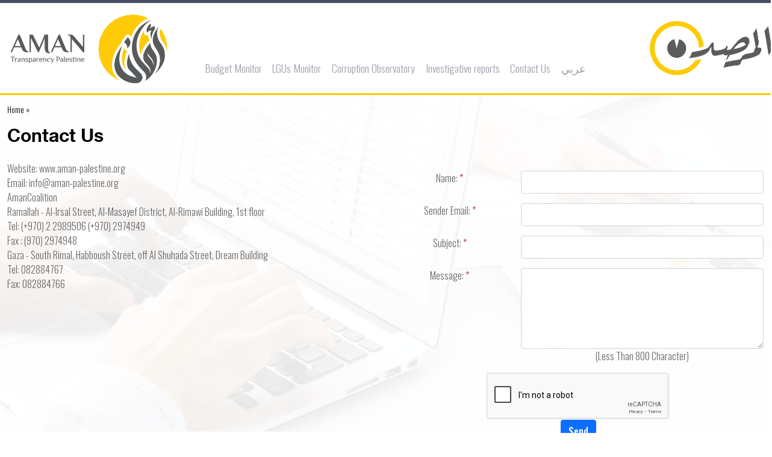

--- FILE ---
content_type: text/html; charset=UTF-8
request_url: https://www.aman-monitor.org/en/Article/18/Contact-Us
body_size: 33453
content:
<!DOCTYPE html>
<html lang="en">
<head>
<!-- Required meta tags -->
<meta charset="UTF-8">
<meta http-equiv="X-UA-Compatible" content="IE=edge">
<meta name="viewport" content="width=device-width, initial-scale=1.0">
<link href="https://www.aman-monitor.org/public/res/bootstrap/css/bootstrap.css" rel="stylesheet"  crossorigin="anonymous">
<link rel="stylesheet" href="https://www.aman-monitor.org/public/res/css/shared.css?version=100001">
<link rel="stylesheet" href="https://www.aman-monitor.org/public/res/css/styles.css">
<!--<link href="https://www.aman-monitor.org/public/res/fontawesome/css/fontawesome.css" rel="stylesheet">
<link href="https://www.aman-monitor.org/public/res/fontawesome/css/brands.css" rel="stylesheet">
<link href="https://www.aman-monitor.org/public/res/fontawesome/css/solid.css" rel="stylesheet">-->
<!--<link rel="stylesheet" href="https://www.aman-monitor.org/public/res/css/animate.css">-->
<!--<link rel="stylesheet" href="https://www.aman-monitor.org/public/res/css/font-awesome-all.css">-->
<link rel="stylesheet" href="https://www.aman-monitor.org/public/res/fontawesome-free-6.0.0-web/css/all.min.css">
<link rel="preconnect" href="https://fonts.googleapis.com">
<link rel="preconnect" href="https://fonts.gstatic.com" crossorigin>
<link rel="stylesheet" href="https://www.aman-monitor.org/public/res/css/custom.css?id=10009">
<link href="https://fonts.googleapis.com/css2?family=Oswald:wght@300;500&display=swap" rel="stylesheet">
<link rel="stylesheet" href="https://cdnjs.cloudflare.com/ajax/libs/animate.css/4.1.1/animate.min.css" />
<!-- Google tag (gtag.js) -->
<script async src="https://www.googletagmanager.com/gtag/js?id=G-P19ZDW9W57"></script>
<script>
  window.dataLayer = window.dataLayer || [];
  function gtag(){dataLayer.push(arguments);}
  gtag('js', new Date());

  gtag('config', 'G-P19ZDW9W57');
</script>
<META name="description" HTTP-EQUIV="Description" CONTENT="A specialized website that presents information and topics of interest to the Palestinian public, especially researchers, academics, students of institutes.">
<META name="keywords" HTTP-EQUIV="Keywords" CONTENT="Aman, marsad, Coalition, Accountability, Integrity">
<link rel="icon" href="https://www.aman-monitor.org//public/files/image/logo.png" type="image/x-icon" />
<link rel="shortcut icon" href="https://www.aman-monitor.org//public/files/image/logo.png" type="image/x-icon" />
<link rel="canonical" href="https://www.aman-monitor.org/en"/>
<title>Contact Us - مؤسسة أمان</title>
<META HTTP-EQUIV="Description" CONTENT="">
<META HTTP-EQUIV="Keywords" CONTENT="">
</head>
<body style="direction:ltr;" class="internal-page">
<!--FIRST HEADER-->
<div id="top-area" class="top-area top-area-style-default top-area-alignment-justified internal ">
    <div class="container">
    <div class="top-area-items inline-inside">
        <div class="row">
            <div class="col-3 col-md-2 text-left" ><a href="https://www.aman-monitor.org/en" ><img src="https://www.aman-monitor.org/public/images/logo.png" class="logo" style=""  class="Logo" alt="Logo" title="Marsad"></a></div>
            <div class="col-6 col-md-8 text-center" style="position:relative;" >
                <nav class="navbar navbar-expand-lg navbar-left bg-left mt-auto" style="right:0;left:2rem;">                    
                    <button class="navbar-toggler navbar-light" type="button" data-bs-toggle="collapse" data-bs-target="#navbarSupportedContent" aria-controls="navbarSupportedContent" aria-expanded="false" aria-label="Toggle navigation">
                        <span class="navbar-toggler-icon "></span>
                    </button>

                    <!-- <button class="btn btn-secondary dropdown-toggle" type="button" id="navbarSupportedContent" data-bs-toggle="dropdown" aria-expanded="false"> <span class="navbar-toggler-icon"></span></button> -->

                    <div class="collapse navbar-collapse justify-content-center" id="navbarSupportedContent">
                        <ul class="navbar-nav mr-auto">
                                                        <li class="nav-item active">
                                <a class="nav-link" href="#">Budget Monitor <span class="sr-only">(current)</span></a>
                                                                <div class="dropdown_menu" aria-labelledby="navbarDropdown">
                                    <ul class="dropdown-menu" >
                                                                                    <li class="dropdown-item" data-drop="15" ><a href="https://www.aman-monitor.org/en/Budget">Public Budget</a>
                                                                                          </li>
                                                                                    <li class="dropdown-item" data-drop="16" ><a href="https://www.aman-monitor.org/en/Budget/Revenue">Public Revenues</a>
                                                                                          </li>
                                                                                    <li class="dropdown-item" data-drop="17" ><a href="https://www.aman-monitor.org/en/Budget/Expenses">Public Expenses</a>
                                                                                          </li>
                                                                                    <li class="dropdown-item" data-drop="18" ><a href="#">Citizen&#039;s Budget</a>
                                                                                         <div class="cdropdown-menu-cont" id="drop18" aria-labelledby="navbarDropdown">
                                            <ul class="cdropdown-menu">
                                            <li class="dropdown-item" ><a href="http://www.pmof.ps/internal.php?var=10&tab=03" target="_blank">Citizen's Budget by Institutions</a></li><li class="dropdown-item" ><a href="https://citizenbudget.ps/ar" target="_blank">Citizens Budget (General Budget)</a></li>                                            </ul>
                                             </div>
                                                                                         </li>
                                                                            </ul>
                                </div>
                                                            </li>
                                                        <li class="nav-item active">
                                <a class="nav-link" href="https://www.aman-monitor.org/en/Locales">LGUs Monitor <span class="sr-only">(current)</span></a>
                                                            </li>
                                                        <li class="nav-item active">
                                <a class="nav-link" href="https://www.aman-monitor.org/en/Fasad">Corruption Observatory <span class="sr-only">(current)</span></a>
                                                                <div class="dropdown_menu" aria-labelledby="navbarDropdown">
                                    <ul class="dropdown-menu" >
                                                                                    <li class="dropdown-item" data-drop="38" ><a href="https://www.aman-monitor.org/en/Category/42/Special Issues">Special Issues</a>
                                                                                          </li>
                                                                                    <li class="dropdown-item" data-drop="39" ><a href="https://www.aman-monitor.org/en/Category/47/Integrity and anti-corruption surveys and measures">Integrity and anti-corruption surveys and measures</a>
                                                                                          </li>
                                                                                    <li class="dropdown-item" data-drop="40" ><a href="https://www.aman-monitor.org/en/Category/39/International agreements and cooperation">International agreements and cooperation</a>
                                                                                          </li>
                                                                                    <li class="dropdown-item" data-drop="41" ><a href="https://www.aman-monitor.org/en/Category/35/Criminalization and law enforcement">Criminalization and law enforcement</a>
                                                                                          </li>
                                                                                    <li class="dropdown-item" data-drop="42" ><a href="https://www.aman-monitor.org/en/Category/28/Policies-and-legislation">Policies and legislation</a>
                                                                                          </li>
                                                                            </ul>
                                </div>
                                                            </li>
                                                        <li class="nav-item active">
                                <a class="nav-link" href="https://www.aman-monitor.org/en/Category/53/Investigative reports">Investigative reports <span class="sr-only">(current)</span></a>
                                                            </li>
                                                        <li class="nav-item active">
                                <a class="nav-link" href="#">Contact Us <span class="sr-only">(current)</span></a>
                                                                <div class="dropdown_menu" aria-labelledby="navbarDropdown">
                                    <ul class="dropdown-menu" >
                                                                                    <li class="dropdown-item" data-drop="46" ><a href="https://www.aman-monitor.org/en/Article/175/Upload Data">Upload Data</a>
                                                                                          </li>
                                                                                    <li class="dropdown-item" data-drop="47" ><a href="https://www.aman-monitor.org/en/Article/176/Evaluate Website">Evaluate Website</a>
                                                                                          </li>
                                                                                    <li class="dropdown-item" data-drop="48" ><a href="https://www.aman-monitor.org/en/Article/18/اتصل-بنا">Contact Us</a>
                                                                                          </li>
                                                                            </ul>
                                </div>
                                                            </li>
                                                        <li class="nav-item active">
                                <a class="nav-link" href="https://www.aman-monitor.org/ar">عربي <span class="sr-only">(current)</span></a>
                                                            </li>
                                                        
                        </ul>
                    </div>
                </nav>
            </div>
            <div class="col-3 col-md-2 text-right marsad_cont" style="text-align:right;" ><a href="https://www.aman-monitor.org/en" ><img src="https://www.aman-monitor.org/public/images/marsad.png" class="marsad" alt="Marsad" title="Marsad" ></a></div>
        </div>
        
    </div>
    </div>
</div>
    <!-- Page Content -->
    <section class="home_center"> 
        	   
	<div class="internal_div" >
		<div class="container">
			<div class="row">			
				<div class="col-8 col-sm-6 text-left stext" style="padding-top:0px;"><a href="https://www.aman-monitor.org/en" class='stext'>Home &raquo;</a></div>
				<!--<div class="col-xs-4 col-sm-6" style="padding-top:0px;">
					<div class="a2a_kit a2a_kit_size_30 a2a_default_style social_share_div">
	<a class="a2a_button_twitter"></a>
	<a class="a2a_button_facebook"></a>
	<a class="a2a_dd" href="https://www.aman-monitor.org/enArticle/18/Contact-Us"></a>
</div>
<script type="text/javascript" src="//static.addtoany.com/menu/page.js"></script> 
				</div>-->
			</div>
			<div class="options_div">
				<!--<div class="social_share_div"><div class="a2a_kit a2a_kit_size_30 a2a_default_style social_share_div">
	<a class="a2a_button_twitter"></a>
	<a class="a2a_button_facebook"></a>
	<a class="a2a_dd" href="https://www.aman-monitor.org/enArticle/18/Contact-Us"></a>
</div>
<script type="text/javascript" src="//static.addtoany.com/menu/page.js"></script></div>-->
				<!-- <div class="page_options_div">
					<button class="btn font-zoom" data-option="zoom-in"><i class="fas fa-search-plus" style="font-size:20px;"></i></button>&nbsp;
					<button class="btn font-zoom" data-option="zoom-out"><i class="fas fa-search-minus" style="font-size:20px;"></i></button>
				</div> -->
				<div class="show_date_div">
									</div>
			</div>
			<div class=""><div class="text-left" ><p class="title" >Contact Us</p></div></div>
			
			
			<div class="row" >
				<div class="col-md-12 col-12 text">
					<div class="row row_111">
						<div class="col-md-8"></div>
						<div class="col-md-4">
													</div>
					</div>
					<div>
						<div class="row">
							<div class="col-md-6 col-12" id="all_body"><div>Website: www.aman-palestine.org</div>

<div>Email: info@aman-palestine.org</div>

<div>AmanCoalition</div>

<div>Ramallah - Al-Irsal Street, Al-Masayef District, Al-Rimawi Building, 1st floor</div>

<div>Tel: (+970) 2 2989506 (+970) 2974949</div>

<div>Fax : (970) 2974948</div>

<div>Gaza - South Rimal, Habboush Street, off Al Shuhada Street, Dream Building</div>

<div>Tel: 082884767</div>

<div>Fax: 082884766</div></div>
							<div class="col-md-6 col-12">
								<div class="row"></div>
								<div align=center id="contact_div">
									<form name="form10" id="form10"  method="POST" action="" >
									<input type="hidden" name="_token" value="CwO5NtYZGLfhpeBeYkV5a93fRkrp4SZWw7Z1ylKC">
									<p>
									<div class="row mb-3">
										<div class="col-12 col-sm-4 text-left " >
										Name: <font color='#CC292B'>*</font>
										</div>	
										<div class="col-12 col-sm-8" >
											<input type="text" name="name" id="name" value="" class="form-control">
										</div>	
									</div>
									<div class="row mb-3">
										<div class="col-12 col-sm-4 text-left " >
											Sender Email: <font color='#CC292B'>*</font>
										</div>	
									
										<div class="col-12 col-sm-8" >
											<input type="text" name="sender_email" id="sender_email" value="" class="form-control">
										</div>	
									</div>

									<div class="row mb-3">
										<div class="col-12 col-sm-4  text-left" >
											Subject: <font color='#CC292B'>*</font>
										</div>	
										<div class="col-12 col-sm-8" >
											<input type="text" name="subject" id="subject" value="" class="form-control">
											
										</div>	
									</div>
									<div class="row mb-3">
										<div class="col-12 col-sm-4  text-left" >
										Message: <font color='#CC292B'>*</font>
										</div>	
										<div class="col-12 col-sm-8" >
											<textarea name="message" id="message" class="form-control" rows=5></textarea>
											(Less Than 800 Character)<bR>
										</div>	
									</div>
									<div class="row mb-3">
										<div class="col-12 col-sm-12 " >
											<div class="g-recaptcha" data-sitekey="6LdfAhAgAAAAAA1MM58xCfhwKFaCcoPHQORpbbyZ"></div>
										</div>	

										<div class="col-12">
											<input type="submit" value="Send" onclick="return validate_()" class="btn btn-primary con_btn">
										</div>
									</div>
									</form>
								</div>
							</div>
					 	</div>
					</div>
					<div class="tags_div">
											</div>
				</div>
			</div>
		</div>
	</div>
        <!--FOOTER-->
<div class="footer">
	<div class="container">
	<div class="row">
		<div class="col-12 col-md-4" style="padding-bottom:15px;">
			<ul class="footer_items" >
				<li>Website: www.aman-palestine.org</li>
				<li>Email: info@aman-palestine.org</li>
			</ul>
		</div>
		<div class="col-6 col-md-4">	
			<ul class="footer_items" >
				<li>Ramallah - Al-Irsal Street, Al-Masayef District, Al-Rimawi Building, 1st floor</li>
				<li >Tel:<div style="display:inline-block;direction:ltr;text-align:right;"> (+970)-22989506 (+970)-22974949</div></li>
				<li >Fax:<div style="display:inline-block;direction:ltr;text-align:right;"> (+970)-22974948</div></li>
			</ul>
		</div>
		<div class="col-6 col-md-4">
		<ul class="footer_items" >
				<li>Gaza - Al-Rimal, Habboush Street, off Al-Shuhada Street, Dream Building</li>
				<li >Tel:<div style="display:inline-block;direction:ltr;text-align:right;"> (+970)-82884767</div></li>
				<li >Fax:<div style="display:inline-block;direction:ltr;text-align:right;"> (+970)-82884766</div></li>
			</ul>
		</div>
	</div>
	</div>
</div>
<!--COPY RIGTH-->
<div class="grey_footer" >
	<div class="container">
	<div class="row">
		<div class="copy_right col-md-4" style="padding-top:15px;">
			<span>All Rights Reserved &copy; 2026</span>
		</div>
		
		<!-- <div class="copy_right col-md-8 text-left" style="text-align:left;padding-top:15px;">
			<ul class="footer_menu">
				<li><a href="#" >الرئيسية</a></li>
				<li><a href="#" >من نحن</a></li>
				<li><a href="#" >عملنا</a></li>
				<li><a href="#" >الدراسات والتقارير</a></li>
				<li><a href="#" >مرصد الموازنة</a></li>
				<li><a href="#" >مرصد البلديات</a></li>
				<li><a href="#" >مرصد الفساد</a></li>
			</ul>
		</div> -->
	</div>
	</div>
</div>	</section>


<script src="https://code.jquery.com/jquery-latest.min.js"></script>
<!--<script async src="https://www.aman-monitor.org/public/res/templates/encry/resource/prod/build/app0975.js?v=1566904346"></script>-->
<script src="https://www.aman-monitor.org/public/res/js/wow.min.js"></script>	
<script src="https://www.aman-monitor.org/public/res/bootstrap/js/bootstrap.bundle.min.js"  crossorigin="anonymous"></script>
<!--<script src="https://www.aman-monitor.org/public/res/js/lightbox-plus-jquery.min.js"></script>-->
<script src="https://www.aman-monitor.org/public/res/canvasjs-3.4.12/canvasjs.min.js"></script>
<script src="https://code.highcharts.com/highcharts.js"></script>
<script src="https://code.highcharts.com/modules/data.js"></script>
<script src="https://code.highcharts.com/modules/drilldown.js"></script>
<script src="https://code.highcharts.com/modules/exporting.js"></script>
<script src="https://code.highcharts.com/modules/export-data.js"></script>
<script src="https://code.highcharts.com/modules/accessibility.js"></script>

<script>
     function redirectToUrl(selectElement,type) {
            document.location.href = "https://www.aman-monitor.org/en/Budget/"+type+"?year="+selectElement;
        }
$(document).ready(function(){    
    $(".dropdown-item").hover(function(){        
        var drop_id = $(this).data("drop");
        console.log(drop_id);
        $("#drop"+drop_id).fadeIn();
    },function(){
        var drop_id = $(this).data("drop");
        $("#drop"+drop_id).fadeOut();
    });

    $(".header_btns li").hover(function(){
        console.log("hover");
        var tab = $(this).data("tab");
        $("#htab-"+tab).show();
    },function(){
        var tab = $(this).data("tab");
        $("#htab-"+tab).hide();
    });
    $(document).on("click",".close",function(){
        $(this).closest(".modal").modal("hide");
    });
    
});

$(document).ready(function () {
    $('#subscribe_email').keyup(function () {
        if ($("#subscribe_email").val() != "") {
            $(".md-form label").addClass("active");
        }
        else {
            $(".md-form label").removeClass("active");
        }
    });
   
    if($(window).width()>540){
        var hh1=$(".center_news").height();
        var hh2=$(".center_news2").height();
        if(hh1>hh2) $(".center_news2").height(hh1);
    }


    $(".font-zoom").click(function(){
        var option=$(this).data("option");
        var fontSize = parseInt($("#all_body").css("font-size"));
        if(option=="zoom-in"){
            fontSize = fontSize + 2 + "px";
            $("#all_body, #all_body span, #all_body p, #all_body div").css({'font-size':fontSize});
        }
        else if(option=="zoom-out"){
            fontSize = fontSize - 2 + "px";
            $("#all_body, #all_body span, #all_body p, #all_body div").css({'font-size':fontSize});
        }
    });
    

    $(".glossary_link").mouseover(function() {
        $(this).removeAttr('href');
        var glossary_id=$(this).data("id");
        if($(".glossary_"+glossary_id).parent().find('.tooltiptext').length == 0){
            $.ajax({
                method: "GET",
                url: "https://www.aman-monitor.org/Ajax/getGlossaryItem/"+glossary_id,
                data: {glossary_id:glossary_id},
                dataType: "json",
            })
            .done(function( data ) {
                //alert(data['glossary_thumb']);
                //$(this).tooltip("xxxxxxxxx");
                    var text="";
                    //if(data['glossary_thumb']!="") text+="<div class=''><img src='"+data['glossary_thumb']+"' class='img-fluid' /></div><br />"
                    text+=data['glossary_ar_desc'];
                    $(".glossary_"+data['glossary_id']).append("<span class='tooltiptext more1'>"+text+"</span>"); 

                    var showChar = 120;  // How many characters are shown by default
                    var ellipsestext = " ... ";
                    var moretext = "المزيد >";
                    var lesstext = "تصغير";
                    $('.more1').each(function() {
                        var content = $(this).html();
                        if(content.length > showChar) { 
                            var c = content.substr(0, showChar);
                            var h = content.substr(showChar, content.length - showChar); 
                            var html = c + '<span class="moreellipses">' + ellipsestext+ '&nbsp;</span><span class="morecontent"><span class="morecontent1">' + h + '</span>&nbsp;&nbsp;<a href="" class="morelink">' + moretext + '</a></span>'; 
                            $(this).html(html);
                        }
                    });
                 
                    $(".morelink").click(function(){
                        if($(this).hasClass("less")) {
                            $(this).removeClass("less");
                            $(this).html(moretext);
                        } else {
                            $(this).addClass("less");
                            $(this).html(lesstext);
                        }
                        $(this).parent().prev().toggle();
                        $(this).prev().toggle();
                        return false;
                    });
            });
        }
    });    
});

$(document).ready(function(){

    if ($(".pagination_div").length) {
        $(".pagination_div .pagination li").each(function(i){
            $(this).addClass("page-item");
        }); 
        $(".pagination_div .pagination li a").each(function(i){
            $(this).addClass("page-link");
        }); 

        $(".pagination_div .pagination .active span").addClass("page-link");
        $(".pagination_div .pagination .disabled span").addClass("page-link");
    }
    
    $(".close_left_div").click(function(){
        $(".left_open_div").hide(); 
    });

    $(".menu_button").click(function(){
        var open=$(this).data("open");
        if(open==0){
            $(this).data("open","1");
            $(".menu2").show("500");
            $(".menu2").css("display","flex");
            $(".menu_button").html("<i class='fas fa-times'></i>");
        }
        else {
            $(this).data("open","0");
            $(".menu2").hide();
            $(".menu_button").html("<i class='fas fa-bars'></i>");
        }
    });

    if ($(".internal_div").length) {
        $(".my-header").addClass("relative");
        $(".internal_div .container").removeClass("container").addClass("body_content pl-md-4 pr-md-4 pl-2 pr-2");
        $(".internal_div").removeClass("internal_div").addClass("container");
        $(".body_content").addClass("internal_div");
        $("footer .container .body_content").removeClass("internal_div");
    }



    if($("#all_body").length>0){
         $("#all_body img").each(function(i){
            $(this).addClass("img-fluid");
        });
    }
    if($(".category_desc").length>0){
        $(".category_desc img").each(function(i){
            $(this).addClass("img-fluid");
        });



        $(".category_desc a").each(function(i){
            var new_href="";
            var href = $(this).attr('href');
            var siteURL = "https://www.aman-monitor.org/";
            if (href.indexOf("http://") >= 0 || href.indexOf("https://") >= 0  || href.indexOf("mailto") >= 0 ){
            }
            else {
                new_href=siteURL+href;
                $(this).attr('href',new_href);
            }
        }); 
    }


    /*** GLOSSARY ***/

    var glos_arr={
        "الموازنة العامة":"برنامج مفصّل لنفقات السلطة الوطنية وايراداتها لسنة مالية معينة، وتشمل التقديرات السنوية لإيرادات السلطة الوطنية والمنح والقروض والمتحصلات الاخرى والنفقات والمدفوعات المختلفة.",
        "الرواتب والأجور":"رواتب وأجور موظفي القطاع الحكومي بشقيه المدني والعسكري.",
        "الرواتب والاجور":"رواتب وأجور موظفي القطاع الحكومي بشقيه المدني والعسكري.",
        "المساهمات الاجتماعية":"هي التي تمثل مساهمة الحكومة في الهيئة العامة للتأمين والمعاشات (للمتقاعدين).",
        "النفقات التشغلية - السلع والخدمات":"هي النفقات اللازمة لتشغيل المؤسسة العامة (كأجور المباني، الكهرباء، المياه، المحروقات ... الخ)، وهي جزء من النفقات الجارية.",
        "النفقات التحويلية":"وهي النفقات التي ترصد في موازنة الوزارة، ويستفيد منها طرف ثالث، مثل مخصصات الفقراء واسر الشهداء وغيرهم.",
        "النفقات الرأسمالية":"وتشمل امتلاك الأصول الرأسمالية (كالمباني، والأراضي، والمعدات، والمركبات ... الخ).",
        "النفقات التطويرية":"هي النفقات التي لها طبيعة تختلف عن النفقات الجارية من حيث العمر الافتراضي والعائد من النفقة، حيث يمتد عمرها الافتراضي والعائد من المنفعة لأكثر من عام.",
        "السنة المالية":"تبدأ من أول كانون الثاني (يناير) وتنتهي في الحادي والثلاثين من شهر كانون الأول (ديسمبر) من كل سنة ميلادية.",
    };

    if($("#show_glos").length==0){

        //if($("#inside_budget_sec").length>0) var budget_sec=$("#inside_budget_sec").html();
        if($("#reports_sec").length>0)  var reports_sec=$("#reports_sec").html();
        if($("#home_sec").length>0) var home_sec=$("#home_sec").html();
        //if($("#inside_sec").length>0) var inside_sec=$("#inside_sec").html();
        if($(".internal_div").length>0) var internal_div=$(".internal_div").html();
        $.each(glos_arr, function(key, value) {
            //alert($(".exp-pie").length);
            //if($("#inside_budget_sec").length>0)  budget_sec=budget_sec.replace(key, '<span class="glos_span" data-bs-toggle="tooltip" title="('+key+') '+value+'">'+key+'</span>');
            if($("#reports_sec").length>0) reports_sec=reports_sec.replace(key, '<span class="glos_span" data-bs-toggle="tooltip" title="('+key+') '+value+'">'+key+'</span>');
            if($("#home_sec").length>0) home_sec=home_sec.replace(key, '<span class="glos_span" data-bs-toggle="tooltip" title="('+key+') '+value+'">'+key+'</span>');
            //if($("#inside_sec").length>0) inside_sec=inside_sec.replace(key, '<span class="glos_span" data-bs-toggle="tooltip" title="('+key+') '+value+'">'+key+'</span>');
            if($(".internal_div").length>0) internal_div=internal_div.replace(key, '<span class="glos_span" data-bs-toggle="tooltip" title="('+key+') '+value+'">'+key+'</span>');
        
        });
        //if($("#inside_budget_sec").length>0)  $("#inside_budget_sec").html(budget_sec);
        if($("#reports_sec").length>0) $("#reports_sec").html(reports_sec);
        if($("#home_sec").length>0) $("#home_sec").html(home_sec);
        //if($("#inside_sec").length>0) $("#inside_sec").html(inside_sec);
        if($(".internal_div").length>0) $(".internal_div").html(internal_div);


        var in_glos="";
        $(".in_glos").each(function(){
            in_glos=$(this).html();

            $.each(glos_arr, function(key, value) {
                in_glos=in_glos.replace(key, '<span class="glos_span" data-bs-toggle="tooltip" title="('+key+') '+value+'">'+key+'</span>');
                

            });
            $(this).html(in_glos);
        });


    }
    else{
        var in_glos="";
        $(".in_glos").each(function(){
            in_glos=$(this).html();
            $.each(glos_arr, function(key, value) {
                in_glos=in_glos.replace(key, '<span class="glos_span" data-bs-toggle="tooltip" title="('+key+') '+value+'">'+key+'</span>');
            });
            $(this).html(in_glos);
        });

    }




    var tooltipTriggerList = [].slice.call(document.querySelectorAll('[data-bs-toggle="tooltip"]'))
    var tooltipList = tooltipTriggerList.map(function (tooltipTriggerEl) {
      return new bootstrap.Tooltip(tooltipTriggerEl);
    });


    /*** END GLOSSARY ***/


});

</script>

<!-- Generated markup by the plugin -->
<div class="tooltip bs-tooltip-top" role="tooltip">
  <div class="tooltip-arrow"></div>
  <div class="tooltip-inner">
    Some tooltip text!
  </div>
</div><script src="https://www.google.com/recaptcha/api.js" async defer></script> 
<script>
function validate_(){
	var valid=true;
	var focus="";
	jQuery(".err_info").remove();
	$("input").removeClass("mandatory_field");
	$("textarea").removeClass("mandatory_field");
	$("select").removeClass("mandatory_field");
	if(jQuery("#name").val()==""){
		if(focus=="") focus="#name";
		$("#name").addClass("mandatory_field");
		valid=false; 
		jQuery("#name").after("<span class='err_info'>This field required !!</span>");
	}
	
	if(jQuery("#sender_email").val()==""){
		if(focus=="") focus="#sender_email";
		$("#sender_email").addClass("mandatory_field");
		valid=false; 
		jQuery("#sender_email").after("<span class='err_info'>This field required !!</span>");
	}
	else {
		if( (document.getElementById("sender_email").value.indexOf('.') == -1) || (document.getElementById("sender_email").value.indexOf('@') == -1) ){
			if(focus=="") focus="#sender_email";
			$("#sender_email").addClass("mandatory_field");
			valid=false; 
			jQuery("#sender_email").after("<span class='err_info'>You have to insert your email address correctly !!</span>");
		}
    }	
    if(jQuery("#subject").val()==""){
		if(focus=="") focus="#subject";
		$("#subject").addClass("mandatory_field");
		valid=false; 
		jQuery("#subject").after("<span class='err_info'>This field required !!</span>");
	}
	if(jQuery("#message").val()==""){
		if(focus=="") focus="#message";
		$("#message").addClass("mandatory_field");
		valid=false; 
		jQuery("#message").after("<span class='err_info'>This field required !!</span>");
	}

	var googleResponse = jQuery('#g-recaptcha-response').val();
    if(!googleResponse){
		if(focus=="") focus="#g-recaptcha-response";
		jQuery("#g-recaptcha-response").after("<span class='err_info err_info2 '>You have to confirm that you are not a robot!</span>");
		valid=false;
    }
	
	if(valid==false){
		jQuery(focus).focus();
	}
	return valid;
}
$(document).ready(function(){
	$("#all_body img").each(function(i){
		$(this).addClass("img-fluid");
	});
	$("input").change(function(){
		$(this).removeClass("mandatory_field");
		$(this).next(".err_info").remove();
	});
	$("textarea").change(function(){
		$(this).removeClass("mandatory_field");
		$(this).next(".err_info").remove();
	});
});
</script>
</body>
</html>

--- FILE ---
content_type: text/html; charset=utf-8
request_url: https://www.google.com/recaptcha/api2/anchor?ar=1&k=6LdfAhAgAAAAAA1MM58xCfhwKFaCcoPHQORpbbyZ&co=aHR0cHM6Ly93d3cuYW1hbi1tb25pdG9yLm9yZzo0NDM.&hl=en&v=7gg7H51Q-naNfhmCP3_R47ho&size=normal&anchor-ms=20000&execute-ms=30000&cb=n2nbi0eyl6iy
body_size: 48963
content:
<!DOCTYPE HTML><html dir="ltr" lang="en"><head><meta http-equiv="Content-Type" content="text/html; charset=UTF-8">
<meta http-equiv="X-UA-Compatible" content="IE=edge">
<title>reCAPTCHA</title>
<style type="text/css">
/* cyrillic-ext */
@font-face {
  font-family: 'Roboto';
  font-style: normal;
  font-weight: 400;
  font-stretch: 100%;
  src: url(//fonts.gstatic.com/s/roboto/v48/KFO7CnqEu92Fr1ME7kSn66aGLdTylUAMa3GUBHMdazTgWw.woff2) format('woff2');
  unicode-range: U+0460-052F, U+1C80-1C8A, U+20B4, U+2DE0-2DFF, U+A640-A69F, U+FE2E-FE2F;
}
/* cyrillic */
@font-face {
  font-family: 'Roboto';
  font-style: normal;
  font-weight: 400;
  font-stretch: 100%;
  src: url(//fonts.gstatic.com/s/roboto/v48/KFO7CnqEu92Fr1ME7kSn66aGLdTylUAMa3iUBHMdazTgWw.woff2) format('woff2');
  unicode-range: U+0301, U+0400-045F, U+0490-0491, U+04B0-04B1, U+2116;
}
/* greek-ext */
@font-face {
  font-family: 'Roboto';
  font-style: normal;
  font-weight: 400;
  font-stretch: 100%;
  src: url(//fonts.gstatic.com/s/roboto/v48/KFO7CnqEu92Fr1ME7kSn66aGLdTylUAMa3CUBHMdazTgWw.woff2) format('woff2');
  unicode-range: U+1F00-1FFF;
}
/* greek */
@font-face {
  font-family: 'Roboto';
  font-style: normal;
  font-weight: 400;
  font-stretch: 100%;
  src: url(//fonts.gstatic.com/s/roboto/v48/KFO7CnqEu92Fr1ME7kSn66aGLdTylUAMa3-UBHMdazTgWw.woff2) format('woff2');
  unicode-range: U+0370-0377, U+037A-037F, U+0384-038A, U+038C, U+038E-03A1, U+03A3-03FF;
}
/* math */
@font-face {
  font-family: 'Roboto';
  font-style: normal;
  font-weight: 400;
  font-stretch: 100%;
  src: url(//fonts.gstatic.com/s/roboto/v48/KFO7CnqEu92Fr1ME7kSn66aGLdTylUAMawCUBHMdazTgWw.woff2) format('woff2');
  unicode-range: U+0302-0303, U+0305, U+0307-0308, U+0310, U+0312, U+0315, U+031A, U+0326-0327, U+032C, U+032F-0330, U+0332-0333, U+0338, U+033A, U+0346, U+034D, U+0391-03A1, U+03A3-03A9, U+03B1-03C9, U+03D1, U+03D5-03D6, U+03F0-03F1, U+03F4-03F5, U+2016-2017, U+2034-2038, U+203C, U+2040, U+2043, U+2047, U+2050, U+2057, U+205F, U+2070-2071, U+2074-208E, U+2090-209C, U+20D0-20DC, U+20E1, U+20E5-20EF, U+2100-2112, U+2114-2115, U+2117-2121, U+2123-214F, U+2190, U+2192, U+2194-21AE, U+21B0-21E5, U+21F1-21F2, U+21F4-2211, U+2213-2214, U+2216-22FF, U+2308-230B, U+2310, U+2319, U+231C-2321, U+2336-237A, U+237C, U+2395, U+239B-23B7, U+23D0, U+23DC-23E1, U+2474-2475, U+25AF, U+25B3, U+25B7, U+25BD, U+25C1, U+25CA, U+25CC, U+25FB, U+266D-266F, U+27C0-27FF, U+2900-2AFF, U+2B0E-2B11, U+2B30-2B4C, U+2BFE, U+3030, U+FF5B, U+FF5D, U+1D400-1D7FF, U+1EE00-1EEFF;
}
/* symbols */
@font-face {
  font-family: 'Roboto';
  font-style: normal;
  font-weight: 400;
  font-stretch: 100%;
  src: url(//fonts.gstatic.com/s/roboto/v48/KFO7CnqEu92Fr1ME7kSn66aGLdTylUAMaxKUBHMdazTgWw.woff2) format('woff2');
  unicode-range: U+0001-000C, U+000E-001F, U+007F-009F, U+20DD-20E0, U+20E2-20E4, U+2150-218F, U+2190, U+2192, U+2194-2199, U+21AF, U+21E6-21F0, U+21F3, U+2218-2219, U+2299, U+22C4-22C6, U+2300-243F, U+2440-244A, U+2460-24FF, U+25A0-27BF, U+2800-28FF, U+2921-2922, U+2981, U+29BF, U+29EB, U+2B00-2BFF, U+4DC0-4DFF, U+FFF9-FFFB, U+10140-1018E, U+10190-1019C, U+101A0, U+101D0-101FD, U+102E0-102FB, U+10E60-10E7E, U+1D2C0-1D2D3, U+1D2E0-1D37F, U+1F000-1F0FF, U+1F100-1F1AD, U+1F1E6-1F1FF, U+1F30D-1F30F, U+1F315, U+1F31C, U+1F31E, U+1F320-1F32C, U+1F336, U+1F378, U+1F37D, U+1F382, U+1F393-1F39F, U+1F3A7-1F3A8, U+1F3AC-1F3AF, U+1F3C2, U+1F3C4-1F3C6, U+1F3CA-1F3CE, U+1F3D4-1F3E0, U+1F3ED, U+1F3F1-1F3F3, U+1F3F5-1F3F7, U+1F408, U+1F415, U+1F41F, U+1F426, U+1F43F, U+1F441-1F442, U+1F444, U+1F446-1F449, U+1F44C-1F44E, U+1F453, U+1F46A, U+1F47D, U+1F4A3, U+1F4B0, U+1F4B3, U+1F4B9, U+1F4BB, U+1F4BF, U+1F4C8-1F4CB, U+1F4D6, U+1F4DA, U+1F4DF, U+1F4E3-1F4E6, U+1F4EA-1F4ED, U+1F4F7, U+1F4F9-1F4FB, U+1F4FD-1F4FE, U+1F503, U+1F507-1F50B, U+1F50D, U+1F512-1F513, U+1F53E-1F54A, U+1F54F-1F5FA, U+1F610, U+1F650-1F67F, U+1F687, U+1F68D, U+1F691, U+1F694, U+1F698, U+1F6AD, U+1F6B2, U+1F6B9-1F6BA, U+1F6BC, U+1F6C6-1F6CF, U+1F6D3-1F6D7, U+1F6E0-1F6EA, U+1F6F0-1F6F3, U+1F6F7-1F6FC, U+1F700-1F7FF, U+1F800-1F80B, U+1F810-1F847, U+1F850-1F859, U+1F860-1F887, U+1F890-1F8AD, U+1F8B0-1F8BB, U+1F8C0-1F8C1, U+1F900-1F90B, U+1F93B, U+1F946, U+1F984, U+1F996, U+1F9E9, U+1FA00-1FA6F, U+1FA70-1FA7C, U+1FA80-1FA89, U+1FA8F-1FAC6, U+1FACE-1FADC, U+1FADF-1FAE9, U+1FAF0-1FAF8, U+1FB00-1FBFF;
}
/* vietnamese */
@font-face {
  font-family: 'Roboto';
  font-style: normal;
  font-weight: 400;
  font-stretch: 100%;
  src: url(//fonts.gstatic.com/s/roboto/v48/KFO7CnqEu92Fr1ME7kSn66aGLdTylUAMa3OUBHMdazTgWw.woff2) format('woff2');
  unicode-range: U+0102-0103, U+0110-0111, U+0128-0129, U+0168-0169, U+01A0-01A1, U+01AF-01B0, U+0300-0301, U+0303-0304, U+0308-0309, U+0323, U+0329, U+1EA0-1EF9, U+20AB;
}
/* latin-ext */
@font-face {
  font-family: 'Roboto';
  font-style: normal;
  font-weight: 400;
  font-stretch: 100%;
  src: url(//fonts.gstatic.com/s/roboto/v48/KFO7CnqEu92Fr1ME7kSn66aGLdTylUAMa3KUBHMdazTgWw.woff2) format('woff2');
  unicode-range: U+0100-02BA, U+02BD-02C5, U+02C7-02CC, U+02CE-02D7, U+02DD-02FF, U+0304, U+0308, U+0329, U+1D00-1DBF, U+1E00-1E9F, U+1EF2-1EFF, U+2020, U+20A0-20AB, U+20AD-20C0, U+2113, U+2C60-2C7F, U+A720-A7FF;
}
/* latin */
@font-face {
  font-family: 'Roboto';
  font-style: normal;
  font-weight: 400;
  font-stretch: 100%;
  src: url(//fonts.gstatic.com/s/roboto/v48/KFO7CnqEu92Fr1ME7kSn66aGLdTylUAMa3yUBHMdazQ.woff2) format('woff2');
  unicode-range: U+0000-00FF, U+0131, U+0152-0153, U+02BB-02BC, U+02C6, U+02DA, U+02DC, U+0304, U+0308, U+0329, U+2000-206F, U+20AC, U+2122, U+2191, U+2193, U+2212, U+2215, U+FEFF, U+FFFD;
}
/* cyrillic-ext */
@font-face {
  font-family: 'Roboto';
  font-style: normal;
  font-weight: 500;
  font-stretch: 100%;
  src: url(//fonts.gstatic.com/s/roboto/v48/KFO7CnqEu92Fr1ME7kSn66aGLdTylUAMa3GUBHMdazTgWw.woff2) format('woff2');
  unicode-range: U+0460-052F, U+1C80-1C8A, U+20B4, U+2DE0-2DFF, U+A640-A69F, U+FE2E-FE2F;
}
/* cyrillic */
@font-face {
  font-family: 'Roboto';
  font-style: normal;
  font-weight: 500;
  font-stretch: 100%;
  src: url(//fonts.gstatic.com/s/roboto/v48/KFO7CnqEu92Fr1ME7kSn66aGLdTylUAMa3iUBHMdazTgWw.woff2) format('woff2');
  unicode-range: U+0301, U+0400-045F, U+0490-0491, U+04B0-04B1, U+2116;
}
/* greek-ext */
@font-face {
  font-family: 'Roboto';
  font-style: normal;
  font-weight: 500;
  font-stretch: 100%;
  src: url(//fonts.gstatic.com/s/roboto/v48/KFO7CnqEu92Fr1ME7kSn66aGLdTylUAMa3CUBHMdazTgWw.woff2) format('woff2');
  unicode-range: U+1F00-1FFF;
}
/* greek */
@font-face {
  font-family: 'Roboto';
  font-style: normal;
  font-weight: 500;
  font-stretch: 100%;
  src: url(//fonts.gstatic.com/s/roboto/v48/KFO7CnqEu92Fr1ME7kSn66aGLdTylUAMa3-UBHMdazTgWw.woff2) format('woff2');
  unicode-range: U+0370-0377, U+037A-037F, U+0384-038A, U+038C, U+038E-03A1, U+03A3-03FF;
}
/* math */
@font-face {
  font-family: 'Roboto';
  font-style: normal;
  font-weight: 500;
  font-stretch: 100%;
  src: url(//fonts.gstatic.com/s/roboto/v48/KFO7CnqEu92Fr1ME7kSn66aGLdTylUAMawCUBHMdazTgWw.woff2) format('woff2');
  unicode-range: U+0302-0303, U+0305, U+0307-0308, U+0310, U+0312, U+0315, U+031A, U+0326-0327, U+032C, U+032F-0330, U+0332-0333, U+0338, U+033A, U+0346, U+034D, U+0391-03A1, U+03A3-03A9, U+03B1-03C9, U+03D1, U+03D5-03D6, U+03F0-03F1, U+03F4-03F5, U+2016-2017, U+2034-2038, U+203C, U+2040, U+2043, U+2047, U+2050, U+2057, U+205F, U+2070-2071, U+2074-208E, U+2090-209C, U+20D0-20DC, U+20E1, U+20E5-20EF, U+2100-2112, U+2114-2115, U+2117-2121, U+2123-214F, U+2190, U+2192, U+2194-21AE, U+21B0-21E5, U+21F1-21F2, U+21F4-2211, U+2213-2214, U+2216-22FF, U+2308-230B, U+2310, U+2319, U+231C-2321, U+2336-237A, U+237C, U+2395, U+239B-23B7, U+23D0, U+23DC-23E1, U+2474-2475, U+25AF, U+25B3, U+25B7, U+25BD, U+25C1, U+25CA, U+25CC, U+25FB, U+266D-266F, U+27C0-27FF, U+2900-2AFF, U+2B0E-2B11, U+2B30-2B4C, U+2BFE, U+3030, U+FF5B, U+FF5D, U+1D400-1D7FF, U+1EE00-1EEFF;
}
/* symbols */
@font-face {
  font-family: 'Roboto';
  font-style: normal;
  font-weight: 500;
  font-stretch: 100%;
  src: url(//fonts.gstatic.com/s/roboto/v48/KFO7CnqEu92Fr1ME7kSn66aGLdTylUAMaxKUBHMdazTgWw.woff2) format('woff2');
  unicode-range: U+0001-000C, U+000E-001F, U+007F-009F, U+20DD-20E0, U+20E2-20E4, U+2150-218F, U+2190, U+2192, U+2194-2199, U+21AF, U+21E6-21F0, U+21F3, U+2218-2219, U+2299, U+22C4-22C6, U+2300-243F, U+2440-244A, U+2460-24FF, U+25A0-27BF, U+2800-28FF, U+2921-2922, U+2981, U+29BF, U+29EB, U+2B00-2BFF, U+4DC0-4DFF, U+FFF9-FFFB, U+10140-1018E, U+10190-1019C, U+101A0, U+101D0-101FD, U+102E0-102FB, U+10E60-10E7E, U+1D2C0-1D2D3, U+1D2E0-1D37F, U+1F000-1F0FF, U+1F100-1F1AD, U+1F1E6-1F1FF, U+1F30D-1F30F, U+1F315, U+1F31C, U+1F31E, U+1F320-1F32C, U+1F336, U+1F378, U+1F37D, U+1F382, U+1F393-1F39F, U+1F3A7-1F3A8, U+1F3AC-1F3AF, U+1F3C2, U+1F3C4-1F3C6, U+1F3CA-1F3CE, U+1F3D4-1F3E0, U+1F3ED, U+1F3F1-1F3F3, U+1F3F5-1F3F7, U+1F408, U+1F415, U+1F41F, U+1F426, U+1F43F, U+1F441-1F442, U+1F444, U+1F446-1F449, U+1F44C-1F44E, U+1F453, U+1F46A, U+1F47D, U+1F4A3, U+1F4B0, U+1F4B3, U+1F4B9, U+1F4BB, U+1F4BF, U+1F4C8-1F4CB, U+1F4D6, U+1F4DA, U+1F4DF, U+1F4E3-1F4E6, U+1F4EA-1F4ED, U+1F4F7, U+1F4F9-1F4FB, U+1F4FD-1F4FE, U+1F503, U+1F507-1F50B, U+1F50D, U+1F512-1F513, U+1F53E-1F54A, U+1F54F-1F5FA, U+1F610, U+1F650-1F67F, U+1F687, U+1F68D, U+1F691, U+1F694, U+1F698, U+1F6AD, U+1F6B2, U+1F6B9-1F6BA, U+1F6BC, U+1F6C6-1F6CF, U+1F6D3-1F6D7, U+1F6E0-1F6EA, U+1F6F0-1F6F3, U+1F6F7-1F6FC, U+1F700-1F7FF, U+1F800-1F80B, U+1F810-1F847, U+1F850-1F859, U+1F860-1F887, U+1F890-1F8AD, U+1F8B0-1F8BB, U+1F8C0-1F8C1, U+1F900-1F90B, U+1F93B, U+1F946, U+1F984, U+1F996, U+1F9E9, U+1FA00-1FA6F, U+1FA70-1FA7C, U+1FA80-1FA89, U+1FA8F-1FAC6, U+1FACE-1FADC, U+1FADF-1FAE9, U+1FAF0-1FAF8, U+1FB00-1FBFF;
}
/* vietnamese */
@font-face {
  font-family: 'Roboto';
  font-style: normal;
  font-weight: 500;
  font-stretch: 100%;
  src: url(//fonts.gstatic.com/s/roboto/v48/KFO7CnqEu92Fr1ME7kSn66aGLdTylUAMa3OUBHMdazTgWw.woff2) format('woff2');
  unicode-range: U+0102-0103, U+0110-0111, U+0128-0129, U+0168-0169, U+01A0-01A1, U+01AF-01B0, U+0300-0301, U+0303-0304, U+0308-0309, U+0323, U+0329, U+1EA0-1EF9, U+20AB;
}
/* latin-ext */
@font-face {
  font-family: 'Roboto';
  font-style: normal;
  font-weight: 500;
  font-stretch: 100%;
  src: url(//fonts.gstatic.com/s/roboto/v48/KFO7CnqEu92Fr1ME7kSn66aGLdTylUAMa3KUBHMdazTgWw.woff2) format('woff2');
  unicode-range: U+0100-02BA, U+02BD-02C5, U+02C7-02CC, U+02CE-02D7, U+02DD-02FF, U+0304, U+0308, U+0329, U+1D00-1DBF, U+1E00-1E9F, U+1EF2-1EFF, U+2020, U+20A0-20AB, U+20AD-20C0, U+2113, U+2C60-2C7F, U+A720-A7FF;
}
/* latin */
@font-face {
  font-family: 'Roboto';
  font-style: normal;
  font-weight: 500;
  font-stretch: 100%;
  src: url(//fonts.gstatic.com/s/roboto/v48/KFO7CnqEu92Fr1ME7kSn66aGLdTylUAMa3yUBHMdazQ.woff2) format('woff2');
  unicode-range: U+0000-00FF, U+0131, U+0152-0153, U+02BB-02BC, U+02C6, U+02DA, U+02DC, U+0304, U+0308, U+0329, U+2000-206F, U+20AC, U+2122, U+2191, U+2193, U+2212, U+2215, U+FEFF, U+FFFD;
}
/* cyrillic-ext */
@font-face {
  font-family: 'Roboto';
  font-style: normal;
  font-weight: 900;
  font-stretch: 100%;
  src: url(//fonts.gstatic.com/s/roboto/v48/KFO7CnqEu92Fr1ME7kSn66aGLdTylUAMa3GUBHMdazTgWw.woff2) format('woff2');
  unicode-range: U+0460-052F, U+1C80-1C8A, U+20B4, U+2DE0-2DFF, U+A640-A69F, U+FE2E-FE2F;
}
/* cyrillic */
@font-face {
  font-family: 'Roboto';
  font-style: normal;
  font-weight: 900;
  font-stretch: 100%;
  src: url(//fonts.gstatic.com/s/roboto/v48/KFO7CnqEu92Fr1ME7kSn66aGLdTylUAMa3iUBHMdazTgWw.woff2) format('woff2');
  unicode-range: U+0301, U+0400-045F, U+0490-0491, U+04B0-04B1, U+2116;
}
/* greek-ext */
@font-face {
  font-family: 'Roboto';
  font-style: normal;
  font-weight: 900;
  font-stretch: 100%;
  src: url(//fonts.gstatic.com/s/roboto/v48/KFO7CnqEu92Fr1ME7kSn66aGLdTylUAMa3CUBHMdazTgWw.woff2) format('woff2');
  unicode-range: U+1F00-1FFF;
}
/* greek */
@font-face {
  font-family: 'Roboto';
  font-style: normal;
  font-weight: 900;
  font-stretch: 100%;
  src: url(//fonts.gstatic.com/s/roboto/v48/KFO7CnqEu92Fr1ME7kSn66aGLdTylUAMa3-UBHMdazTgWw.woff2) format('woff2');
  unicode-range: U+0370-0377, U+037A-037F, U+0384-038A, U+038C, U+038E-03A1, U+03A3-03FF;
}
/* math */
@font-face {
  font-family: 'Roboto';
  font-style: normal;
  font-weight: 900;
  font-stretch: 100%;
  src: url(//fonts.gstatic.com/s/roboto/v48/KFO7CnqEu92Fr1ME7kSn66aGLdTylUAMawCUBHMdazTgWw.woff2) format('woff2');
  unicode-range: U+0302-0303, U+0305, U+0307-0308, U+0310, U+0312, U+0315, U+031A, U+0326-0327, U+032C, U+032F-0330, U+0332-0333, U+0338, U+033A, U+0346, U+034D, U+0391-03A1, U+03A3-03A9, U+03B1-03C9, U+03D1, U+03D5-03D6, U+03F0-03F1, U+03F4-03F5, U+2016-2017, U+2034-2038, U+203C, U+2040, U+2043, U+2047, U+2050, U+2057, U+205F, U+2070-2071, U+2074-208E, U+2090-209C, U+20D0-20DC, U+20E1, U+20E5-20EF, U+2100-2112, U+2114-2115, U+2117-2121, U+2123-214F, U+2190, U+2192, U+2194-21AE, U+21B0-21E5, U+21F1-21F2, U+21F4-2211, U+2213-2214, U+2216-22FF, U+2308-230B, U+2310, U+2319, U+231C-2321, U+2336-237A, U+237C, U+2395, U+239B-23B7, U+23D0, U+23DC-23E1, U+2474-2475, U+25AF, U+25B3, U+25B7, U+25BD, U+25C1, U+25CA, U+25CC, U+25FB, U+266D-266F, U+27C0-27FF, U+2900-2AFF, U+2B0E-2B11, U+2B30-2B4C, U+2BFE, U+3030, U+FF5B, U+FF5D, U+1D400-1D7FF, U+1EE00-1EEFF;
}
/* symbols */
@font-face {
  font-family: 'Roboto';
  font-style: normal;
  font-weight: 900;
  font-stretch: 100%;
  src: url(//fonts.gstatic.com/s/roboto/v48/KFO7CnqEu92Fr1ME7kSn66aGLdTylUAMaxKUBHMdazTgWw.woff2) format('woff2');
  unicode-range: U+0001-000C, U+000E-001F, U+007F-009F, U+20DD-20E0, U+20E2-20E4, U+2150-218F, U+2190, U+2192, U+2194-2199, U+21AF, U+21E6-21F0, U+21F3, U+2218-2219, U+2299, U+22C4-22C6, U+2300-243F, U+2440-244A, U+2460-24FF, U+25A0-27BF, U+2800-28FF, U+2921-2922, U+2981, U+29BF, U+29EB, U+2B00-2BFF, U+4DC0-4DFF, U+FFF9-FFFB, U+10140-1018E, U+10190-1019C, U+101A0, U+101D0-101FD, U+102E0-102FB, U+10E60-10E7E, U+1D2C0-1D2D3, U+1D2E0-1D37F, U+1F000-1F0FF, U+1F100-1F1AD, U+1F1E6-1F1FF, U+1F30D-1F30F, U+1F315, U+1F31C, U+1F31E, U+1F320-1F32C, U+1F336, U+1F378, U+1F37D, U+1F382, U+1F393-1F39F, U+1F3A7-1F3A8, U+1F3AC-1F3AF, U+1F3C2, U+1F3C4-1F3C6, U+1F3CA-1F3CE, U+1F3D4-1F3E0, U+1F3ED, U+1F3F1-1F3F3, U+1F3F5-1F3F7, U+1F408, U+1F415, U+1F41F, U+1F426, U+1F43F, U+1F441-1F442, U+1F444, U+1F446-1F449, U+1F44C-1F44E, U+1F453, U+1F46A, U+1F47D, U+1F4A3, U+1F4B0, U+1F4B3, U+1F4B9, U+1F4BB, U+1F4BF, U+1F4C8-1F4CB, U+1F4D6, U+1F4DA, U+1F4DF, U+1F4E3-1F4E6, U+1F4EA-1F4ED, U+1F4F7, U+1F4F9-1F4FB, U+1F4FD-1F4FE, U+1F503, U+1F507-1F50B, U+1F50D, U+1F512-1F513, U+1F53E-1F54A, U+1F54F-1F5FA, U+1F610, U+1F650-1F67F, U+1F687, U+1F68D, U+1F691, U+1F694, U+1F698, U+1F6AD, U+1F6B2, U+1F6B9-1F6BA, U+1F6BC, U+1F6C6-1F6CF, U+1F6D3-1F6D7, U+1F6E0-1F6EA, U+1F6F0-1F6F3, U+1F6F7-1F6FC, U+1F700-1F7FF, U+1F800-1F80B, U+1F810-1F847, U+1F850-1F859, U+1F860-1F887, U+1F890-1F8AD, U+1F8B0-1F8BB, U+1F8C0-1F8C1, U+1F900-1F90B, U+1F93B, U+1F946, U+1F984, U+1F996, U+1F9E9, U+1FA00-1FA6F, U+1FA70-1FA7C, U+1FA80-1FA89, U+1FA8F-1FAC6, U+1FACE-1FADC, U+1FADF-1FAE9, U+1FAF0-1FAF8, U+1FB00-1FBFF;
}
/* vietnamese */
@font-face {
  font-family: 'Roboto';
  font-style: normal;
  font-weight: 900;
  font-stretch: 100%;
  src: url(//fonts.gstatic.com/s/roboto/v48/KFO7CnqEu92Fr1ME7kSn66aGLdTylUAMa3OUBHMdazTgWw.woff2) format('woff2');
  unicode-range: U+0102-0103, U+0110-0111, U+0128-0129, U+0168-0169, U+01A0-01A1, U+01AF-01B0, U+0300-0301, U+0303-0304, U+0308-0309, U+0323, U+0329, U+1EA0-1EF9, U+20AB;
}
/* latin-ext */
@font-face {
  font-family: 'Roboto';
  font-style: normal;
  font-weight: 900;
  font-stretch: 100%;
  src: url(//fonts.gstatic.com/s/roboto/v48/KFO7CnqEu92Fr1ME7kSn66aGLdTylUAMa3KUBHMdazTgWw.woff2) format('woff2');
  unicode-range: U+0100-02BA, U+02BD-02C5, U+02C7-02CC, U+02CE-02D7, U+02DD-02FF, U+0304, U+0308, U+0329, U+1D00-1DBF, U+1E00-1E9F, U+1EF2-1EFF, U+2020, U+20A0-20AB, U+20AD-20C0, U+2113, U+2C60-2C7F, U+A720-A7FF;
}
/* latin */
@font-face {
  font-family: 'Roboto';
  font-style: normal;
  font-weight: 900;
  font-stretch: 100%;
  src: url(//fonts.gstatic.com/s/roboto/v48/KFO7CnqEu92Fr1ME7kSn66aGLdTylUAMa3yUBHMdazQ.woff2) format('woff2');
  unicode-range: U+0000-00FF, U+0131, U+0152-0153, U+02BB-02BC, U+02C6, U+02DA, U+02DC, U+0304, U+0308, U+0329, U+2000-206F, U+20AC, U+2122, U+2191, U+2193, U+2212, U+2215, U+FEFF, U+FFFD;
}

</style>
<link rel="stylesheet" type="text/css" href="https://www.gstatic.com/recaptcha/releases/7gg7H51Q-naNfhmCP3_R47ho/styles__ltr.css">
<script nonce="7jV7dWMw9pmwLpc1mmyP-A" type="text/javascript">window['__recaptcha_api'] = 'https://www.google.com/recaptcha/api2/';</script>
<script type="text/javascript" src="https://www.gstatic.com/recaptcha/releases/7gg7H51Q-naNfhmCP3_R47ho/recaptcha__en.js" nonce="7jV7dWMw9pmwLpc1mmyP-A">
      
    </script></head>
<body><div id="rc-anchor-alert" class="rc-anchor-alert"></div>
<input type="hidden" id="recaptcha-token" value="[base64]">
<script type="text/javascript" nonce="7jV7dWMw9pmwLpc1mmyP-A">
      recaptcha.anchor.Main.init("[\x22ainput\x22,[\x22bgdata\x22,\x22\x22,\[base64]/[base64]/bmV3IFpbdF0obVswXSk6Sz09Mj9uZXcgWlt0XShtWzBdLG1bMV0pOks9PTM/bmV3IFpbdF0obVswXSxtWzFdLG1bMl0pOks9PTQ/[base64]/[base64]/[base64]/[base64]/[base64]/[base64]/[base64]/[base64]/[base64]/[base64]/[base64]/[base64]/[base64]/[base64]\\u003d\\u003d\x22,\[base64]\\u003d\x22,\[base64]/CnnXCkcO5ZsOJJ2HDjyAZw7rCmF/[base64]/DthEHw5Ykw7d9wqnCkiskw54Owox3w6TCjsKowoFdGzFeIH0XFWTCt1vCmsOEwqBvw5pVBcO7wpd/SARIw4EKw7fDpcK2wpRVHmLDr8KQJcObY8KGw6DCmMO5EG/DtS0gKsKFbsO3wozCuncWLDgqLcO/[base64]/CpFXDs8KedjFlI3dxwoZ+wpB2U8O0w6TDklUiAgzDlsK4wrhdwrwWVsKsw6tdfW7Ckzptwp0jwrLCpjHDlhU3w53Dr3zCpyHCqcO6w6o+OQoow61tFcKKYcKJw5zCoF7CsybCgy/DnsOPw4fDgcKaScO9FcO/w5p+wo0WHXhXa8OLK8OHwpstQ05sOmw/asKYNWl0aSbDh8KDwowgwo4KMQfDvMOKX8OJFMKpw5rDgcKPHAlSw7TCuwRWwo1PBcK8TsKgwqLCnGPCv8OiXcK6wqFLZx/Ds8Ogw4x/[base64]/CgcKHSApQWMKEUiEswqkLCgIpemNJCyQ2w4zDoMKLwq/[base64]/aRjCuRnCly/DkcK8Q8OSwpHCqcOGCQ0bQRrCkB4ACjljEMKBw5srwrI+SG9DHcONwoUwfMO9wpJxccOcw4Erw5nCnT3DuiYJF8Kuwq7CpsKnworDjcO9w7zDoMK0w4TCgcKWw6IXw49LIMOgcMKJw7Rrwr/[base64]/IX4Hw4XDm8K6w6wwLsKew73CuzjDq8KkFsKvw6Faw6rChMOSwobCmwchw6YNw77DgsOJGMKFw63Cp8KNbsORGh1Xw55rwqpZwqHDpjLCh8OsCRgyw5DDq8KPewoPw4bCosO1w74PwrnDu8O0w6nDsU5ITHjCmi0Owp/DucOQNBjCjsO6dsKYJ8O+wpnDox9FwqfCt3QEKx3DncOWf0hDSzp5wrFzw7ZYM8KSVcKWewEGMzfDmsKjUCwHwoMlw6psP8OvXnEjwr/DlQ52w7rCpXZSwpnCusKtQSlkfUIwHFI1wqzDpMOEwrhuwo/Du2PDqcKZEMKyA3jDl8KKWsKRwoPChgbCt8OpfcKzakPChDrDjMOQcS/ChgfDlsKUEcKdc1FrSkJWAF3DkcKWwpEAwq97BiNOw5XCocKow6TDg8KxwozCjA4vAcOuJEPDvAhcw4vDhMKYFcObwpjDqxPDhcKLwpYlLMO/woXCssOCTX4Bc8K7w6HCv1kdU1lgw47DkMK4w7U6RzDCicKJw6/DjcKMwovCqWwjw6V2w5jDpT7DisOlbG9DBFU7w6pXIMKMw5RuZ1PDo8KUwozDtXU+A8KCOMKHwr8Kw5VpG8K/MFrDoAwCY8OCw7p4wpMRaCx6wrswZ1DCoh7DssKww7h1MsKJdWvDpcOBwonCmzvCrsOsw7bDvMOoWcOdclbCjMKDw5bCmF0tPX/Dh0LDrRHDnsKAUnV0XcKXG8KTHEY5Hh9ww61JSQ3Chy5fWntPB8OuXCjCscKQw4LDmQBBU8OgTSjDvjjDvMKyfmAAwp51a0LCtXo1w5jDkRHDi8K3Wj7CiMKZw4c5QcOAC8O6PUnCjjkIw5rDhxjCuMKOw7PDi8K+Y2xJwqV7w44bKsOFDcOSw4/[base64]/DlTzDgWxRJBlow4HDv1XDicO4w6wpw7xRdFVfwqk0M1lSP8KSwo4hw65Cw6ZLwq7Cu8K1wojDqgPDm3nDssKQNGBxW0/[base64]/w7UYBAI+wrdjEwvCvA/Ch11TwpTCl8KTwoRjw6/DrsKnV1opT8ODS8OcwqEobcOBw4V+JUI9w7DCqzw/AsO6fMKlfMOvwrEKccKEw4zCoykiSx8SdsOZA8Kxw500LA3DlGI5JMO/woHClVvDuxQiwpzDkTrCusKhw4TDvBY9ZnB0LsO4wqpOGMKowrzCqMK/[base64]/Ds3bCicKcOsOHDMKIw5tldk5Lw5xXF8KyLQM7cQbCgcOvw6oULWJvwotqwpLDvjvDjMOQw5nDlkwTbzUwTG07w5lwwpV1w5YGE8O/WcOOfsKbXEwuHwrCnVwAVsOERxAuwrjDrSV3wqnCjmrCvXHDv8Kww6bCocOHEMOLQ8KtGnHDrn7ClcOIw6zDicKSJR/Dp8OUbMK9wqDDjATDtcKdZsKmExtrfVkjGcKpw7bDqRfCnsKFCsO6w5zCkzrDnsO+wpY2woEvwqQOHMKHdQDDrcK+wqDChMOrw7NBw64EekDCmm0rGcO5w5PCgD/DisOWdsKhWcKhw7Ylw5DDpSnCj01Uf8O1SsOrDBRBOsKdIsOgwrIyacOjXGXCkcKVw7PDv8ONck3DkRIWacKhdnvDgMKcwpBfw4pICwgtWsKRDsKzw4HChcOBw7rCksOlw4jDl3vDtsOiw61dBw/Ct0zCvMKxVsOjw4rDs1ZXw4bDhDAvwpTDq03DkAxkdcOwwpcMw4hHw5rDqcOlw5rCk0hQRwTDvcOmYWdMQ8KFw6kwFm/[base64]/w7PDkcO4woIVHlVgwpBjw5DDtwbCusOOw5cIwoZUwrQoZcKNwrXCn3JGwpU5fkELw5/[base64]/w5fDtMO/DMKfEcOYYVd4R2vDh8KqZQXCnMKjwrzCt8OudH3CpwNOVsKVOXHDpMOHw6QqcsKzw75SIsOFOsKow7DCvsKQwo3CtcK7w6BbasOCwoAsLSYOwqvCsMOEIhAeVklpw5ZcwoRsIsKqXMKewoxOAcKiw7ARw6Rqw5XCpX5XwqZ/w6k7YikRwrzDs1JifMKiw7duw4JIw7NfMMKEw4/DksOzw40rJ8OoLm/CkinDt8KBwr/Dpk7Du0LDiMKOwrXCsCjDpATDswTDq8Kgw5zClcOEP8Kgw7gjNsORY8K5EcOjJcKNw5sgw6oGwpPDr8K0woE/EsKgw7vDjjRvfMKQw6Jnwod1wodrw61oFMKMEsOXCsOOcgtgMEZkfHDCrTTDncKpVcOLwq1tMCMzccKEwrLCpTXChEFfQMO7w7jDgsOswoXCr8KdC8K/[base64]/CuwMrEVbCpULCjsKpwqLCqVfDsGgcegFhPMKgwqhKwqHDj8K2wrnDmWTCvQUkw40BZcKewpjDncKlw6LDthwSwr5dMMOUwofCn8OhalRlwpswAMK1Y8O/w5wcfnrDtmQLw7nCucKuYDEpWG/Cj8K+DsOJw43Dt8KKIMK5w6kRLMOMUDXDsR7DmMKFVMKsw7PCj8KEwp9oQ3oUw4h/K27Dh8O7w7pjHhnDvjHCmMKtwo9pdhAGwozCmQIgwo0cfSnDjsOtw4/[base64]/[base64]/Dm8OFwoBrw4E8GwDCikAre3XDjVbCnMOOWMOZdsKlw4HClMOswqosbMKbwrd6WmHDocKKNjHCohcEA1DDicOQw6XDgcO/[base64]/w4Ngw4jChVjDkALDmj3Dg8OOHsKYwr7DiQTDmMOSwpfDrwkma8KcOcKLw7/Ds3PDusKkYcOHw7vCjcK0DkZ5wrzDlWbDlTbDuER/c8OwanlZIMK0w7/Ch8K7YVrCjBjDkSbCicK9w7lSwrEcecKYw5rDqMOfw5cHwrlqD8OhM0h6wocrclvDh8OwD8OWw5nCrT04Qz3ClwPDsMKuwoPCtcKNwqHCqwt/w5TDp3zCpcOSw7wpwqDDtyFJbcKAC8Krwr3Cj8O5NTfCvTRfw5rCusKXwqFhw53CkX/DocKIAi8bCVVdUzY+QcK3w5fCs0Z5acOgwpcdAMKAdXXCrsOdw57Cg8OLwql1F3wgUyoxSCVXVsOnw5d6CQTCq8O7IMOcw586InzDvw/DiX3CmMKgwo/DnQZMWlEcw6BmMRTDqg1kwosCJsKpw4/DuVDCtsOhw41IwqHCrcKhZMOxUnHCsMKnwo7DncOqD8OIw6XClMO+w5srwqBlwpBrw5/DisOOw5cYw5TDv8KVw4jDiS9IHcK3fsOcUDLDrUMgwpbDvVh6w4DDkQVWwpUZw6DCgibDpWlmEcKzwopDacOUPsOmQ8KAw6kBw4rDrh/CosODGnM/HwnClUvCszhLwoRwYcOBMU5CPMOewpnCgXpewp5kwpPCjRpCw5zDnGkzXh/CnMOLwqgqWMOUw6rDn8OFwqp/b07DpE8fAW4hH8O4CU9FXlbChsOdTm1IXA9sw5/CjcKrwo/Cg8OleGYgIcKKw44jwpkdw6TCj8KiIiXDih9xbcKZUCfCqMKFLh7Cv8KNI8Kww7h/wrjDgx/DvlbClxDCrnnCnUvDksK/NVsuw4F1w4gsF8KWd8KuFSZyFE3CnXvDpRHDgGzDpkXDoMKRwrNpwrfCmMKfGn/DphTCscODOy7DjxnDsMK7w6RAM8KlARJkw4HDlU/Drz7Dm8KgV8OTwqHDmC84RSTCkAvDrSXCljQFJyvCpcOCw5kZw6vDosKvXR7CvztVM2TDkcKZw4bDqFTDp8OtHArDhcOfAXlqw6pMw4jCo8KBYkTCsMOHOB8ec8KPEy3DrjDDhsOqOWPCly8WI8KQwr/CrMKga8Oqw6/CmAhBwp9IwrJ1PQDCicO7A8KMwrRfFH5qdRdjIcKPLDxHFgvDrzpvMDlTwqrDqgTCosKew5zDnMOpw4wlACzClMK+w4IdSB/DrMOAUDkkwpIKWCBAKMOZw77Dt8Kvw70Rw7UhbSjCgA5OJsOfw7ZWeMOxw6I0w7EsXsK+woxwTw0Yw5NYRMKbw49Mwq3CrsKqMnDCr8OTXSEBwroMw6tYBB3DqcOqbVbDsyNLNBQwaQo+wqdEfxDDiTvDjMK3IABTKMKbFMKAwp1yRkzDrG/[base64]/Dq8OkIMOEw7VEF8KPw5bCtcO5wp3DtMOPJsKYwrjDgMOdMV0zSCRzElcMwpUXQTRBJFF3CMKYLcKdGFrDjMOpNxYGw7jDkCPCtsKMMcOjF8K9w7/[base64]/DkS7DssOxE8O8IkB7wpPDl8OIaTM0wpQ1RMKgw6nCvS3Dl8KvdA/DlsKqw7PDrcK5w70UwoHCrcOdUnZNwpzClGjDhlvComcoaRE1dykywonCpMOwwp84w6rCiMKdRUXDhcK+QVHCk3bDnBbDlyNUw78Ww5PCrwhHw5rCqxJmaUnChSQxVRfDkxwlwr7CqMOJEcKOwqXCtMK1NMKfIcKOwrhWw45nw7TDnj/[base64]/DmGthwobDrsKtTcO0ZsOcw6/[base64]/Ck8KODy/CjMKgR0nDvy0LwrAgdMKfUsORC8KpwoAaw4jCsgFVw7lpw7QYw4V0wqdARMOhI0NOw7xqwoR4JxDCoMORw63CjzELw4RKXsO0worCusKPd25Qw5DCqhnCvX3Ds8K8RR0QwrXCtlcfw7/CrR5bXBHDgsOqwpgvw4/CjMOUwoIRwo8FC8OQw5vCl1TCgMOXwozCm8Odwqptw7YKNB/DnSZpwpFTw5xsAiTCpC0zI8O2RAsQZCvDgMOVwoLCuXzDq8Oaw7xbKcKGCcKKwrM9w6LDr8K/asKJw4USw6AYw5caRHvDojhywpMNw5drwrDDq8O9HsOiwprDkysjw6o9HMOyXXbDgRlVwqEZO0ZMw7PCiFt0fMKiZsOLUcKCI8KuSm/ChgvDrsOAMMOOBhfCqX7DscKqFsOZw5tJW8KkecKNw5rCnMOQwooKXcOiwozDjwbCoMOOwonDmcK1OmcREVjDjVDDjzgPAcKsMA/[base64]/[base64]/DglvDrsKww6jDrHo/w4dDw63Di8OLwoRcwq3CkcKsVcO2X8KMGcKjYW7Dg3tTwo7Dr0d/Vm7ClcODWG9xFcOtCsK2w4RBQX/Dk8KXKcO3LzbDk33CtMKVw7rCmEBjwqUAwoZDw73DgBTCqcObOzYjwrA8woLDj8K+wo7Cv8O+wqxewpPDi8Kfw6PDpcKqwpPDiBHCkFhgJTIZwqfCgsKYwq4ySgcaWEXCmTgdMcKxw78Sw7LDnsKgw4PDusO/wqQ3w4weAsOZwoQbw4VreMOzwo7CplLClsOAw7XDscOBOMKnWcO9wrEaC8OnXcO5UVTCqcKWw63DrCzClsKIw5AywrPCrMOIwo3DtXopwrXDrcObR8OQRsO9esOrHcKkw4dvwrXCvMORw5/CocOIw73DqcOLbcO6w7oJw4ktKMK9w4pyw5/[base64]/HGVBA8OMwo81KsODwpfDmMOEaRPDusOXSsO2wqXCqcK7esKhOWk0XivCksOfZMK/[base64]/DnCTCv3FzW8KWw4gow5PDg359wqTDsVh0ccOvw5d4w4NFw4MgHMKFa8KoPMODXcOqwroowrQCw7UuYsKmJsOuOcKSw7PCv8Kww4DDmwJ2wrvDuEg2AsONSMK7YMKqdMOEDwxfcMOjw7XDlcOEwr3CnsKxY1lSNsKMAGYVwoHCpcK2woPCiMO/D8ONGlwLES4BS0lkYcOoF8KfwqrCnMKowoJVw4zCpsOJwoZZWcKIMcOSWsO/wosUw6vCssOMwoTDgsOawok7YkXCn2zCuMOyDUnCosK7w43DvTvDg1fCu8KKwrt3LcOLUcKiwoXCgSrCsg5dw5DChsKiX8KowofCo8O9w7ElHMOVwo/Co8KRcsKQw4VyQMKSLVzCksK6wpDCgBdCwqDCssOXaFzDlErDvcKFw41Pw4QhE8Kyw5BjJ8KteRPCjsK+GRvCuHvDqQQNTMOPaW/DpwjCsw3Cp1bCtUHDkEsjTMKXTMK0wo/[base64]/DpcOlwrgOwpnClyzDggHDo8OFXH5lGsK5YcKuD0ATw6AqwpJRw55vwrstwqDCrSHDhsOIMcK1w5FCwpXCr8KycMK8w7/DkxF3TyLDnGHCnMKbXsKLAcOIZS5XwpFCw43DkH5fwpLDmG8WFcOZPDXCksOiFMOBOX12DsOhw502w5cFw5HDox3DtwVuw7c3Qn7DncOHw4rDq8Oxwp8fWXklw6NDw4/Cu8OZw5MNwpURwrbCg0gIw6ZDw6l+w6pmw64aw6LCgsKQJWbCuXd8wrN2RxkewoDCpMOhNcKvC03DmsKBQMKwwpbDtsOsH8KUw6TCg8K/[base64]/CsMKNYHVgwpXCmcKcw6Znw6hlw4RWUcOEwqPCsQzDvVnCviNQw6nDn1DCl8KiwoExwrQLQsKwwp7CrsOcwr1Hwpsbw4bDsj7CsDhGYBnCicOzw7LCvsKDG8OrwrzDjGjDosKtaMKoLiw4wo/CtsOHHGctasKHZTcFw6s/wqQdwrkyV8O4NgrCr8Khw7c1SMKkSAp+w616wrzCoh5EZsO/DEHCisKDMnrDgcOOCUV+wr9Lw5Idc8KuwqjDuMOpIMO6aCgBw7rDnsORw6koB8KKwow6w4DDrSNiccOedw7Do8OvblTDk2jCtF7CmMK2wqLCvMKFDTrCrMOUJBEDwrghCTJ+w78YUm7CghzCsxUuNcOlYMKkw7bCm2/DrcOIw4/DpELDr3zDjF/DpsKvwpJdw6oUIU8UKMKJwprDrBvDvsOxw5jCmmdJPG13UzzDim8Ow5/DlgQwwoFmB3zCgsKqw4TCisO4C1XCqBLCgMKtNcOvIU8owqPDpMOywo7CqCAWE8KpG8KBwqbDh2fCnmDCtl/Dnm3DiHBgAMOmOwROZBEewoUfWcO0w6l6UsKLVkgzMFTCnSPDjsK+chzDtjpCH8OxcDLCtsObL1jCr8O1fMOEDCgDw7TCpMOSJjfCtsOaeVjDm2cowptXwo4xwplAwqoqwp9hR0rDv3/DiMKVG2MwGwPCpsKYwq4pKX/[base64]/[base64]/[base64]/DjQfCr3BNw74LWC7DlMONw40sFsOuw7LDlHLCll/[base64]/CtsKBwoQOw4PDs1LCmMKJwqLDksKDwpzCksOrCcKbKsO8JF0AwpRRw5FwWwzCgGzCgTzCg8OJw4pZP8OaVT0xwoMVW8OpHTQAw4jCq8Krw4vCu8K6w78jQsOPwr/DohvClcOwA8K2NW3DoMKLcQDDtMKZwqMLw47Cj8O/woQnDBLCqcKcQB8+w7PCkyxmwpnDiiB5LFM0w4AOwqlgbMKnHHfCh3nDucOVwq/Cth9rw7LDqMK3w6bCgcKEaMK7ZjbCjcK1wpnCmcKYw4dKwrvDnz4CdG9gw7/DrcKaCF49PsKLw5FpU3/CjMODE0rCqmVFwp0Qwo5qw7IUDxM4w7nDuMOiaTPDphRpwpnDoQg3e8ONwqTDmcKiwp9Dw6specOdAmrCvBzDokAmDMKjwqIHw5vDuSk/w6NlaMO2w57ChsKsVT3DvlYFwqfDq2QzwqtDRgTDhXnDgcKkw6HCsVjCnS7DjQVXdMKcwrDDicKGwrPCq3w/w47Cp8KPa3jCucKlwrXClsOkfiwnwrTCiCQIN3ULw7zDh8KKwrjCqU5XcU/DixXDkMKSAMKDQX1/w6vDq8K8CcKTwpNgw7p+wq/ChEzCsGowPwbDlsOee8Kow5Uvw5vDs2XDuFkUw5TCqX/CpsOcIXMqBiBvRGPDj1VSwrHDsWvDm8O8w57DrRTCnsOaS8KOwqbCrcOUJ8OKCRDDrW4OZsOsTmDDkMOwZcKuOsKaw6TCgMK5wrwPwrLCombChBBaZmlse1/Dgm3CusKJQsOewrDDlcOjw6DCicO+wqNZb0MtHBIPRlkdPsOcwpPCmFLDhQoNw6RVw4jDlMOsw442w7vDrMKJdwBGw6QPZcOSAhzDoMK4NsKpVm5Vw7rCglHDucOkXT4zNcOTw7XDgSUIw4HDocKgwpoLw5XChAgiSsKJTMKaOSjDosKEY2Znwp0wTsO/Lm/DmkEpwrY1wo9qwr8cfF/CgAzDlizDsgbDuDbDhsKWAnpGXCUUwp3DnF4qw7DCvsORw5QDwqPDh8K8TXopwrFmwrNMI8K8GnXConvDmMKHek98F2zDnMKZf3/[base64]/w5FlVMKAXMKHw5HDgSY0w4nCu8KMwq9Yw5MDQ8O4wpzChgzCnMKtwovDiMOyGMKeFAfDpgvCnBfClcKLwpPCj8OQw5xswrkswq/DrWDCpsOYwpDCqWjDs8KseEgcwqM1w4s2T8K7wrRMIcKYw67DmnTCjHjDgwY8w4xwwrLDmhrDk8OQVMOUwqfCtsOWw6sQFivDgBJ6wq9Iwo14wqJGw6p/C8KCMT/[base64]/Cg8Kaw6chw5jDiRbCi243woHCn8Oew7XDqBZJw5HDp3nCk8KYQcKow6rDiMKAwqHDnGw7woNCwpvCu8O8AcOYwq/CoSNuPQ5yaMK8wqNJZSYuwoVCbsKyw6vCssObSAXDj8OjHMKJe8K4QEkiwqzDrcK1aV3DksOQCV7CmsOhUsKQwoZ/QzvCmMO6wpPDg8O5BcK5w70iw4EnGwgUZU1Fw7/DuMO4Q1JhA8Ofw7jCo8OBwoVNwobDum5NPsK9w51lcUDCscKzwqXDlnvDpyfDrsK5w6UAZQIqwpYQw5bCjsKdw6lbw4/DrShqwrrCuMO8HEpfwrNhwrMNw5Yow7oxC8Osw5Y4WG08RlPCsEYBLlk/w4zDkkFhVx7DghHDvMKqDMOwak3Ci35qDcKnwqvCqRw2w63DkAHCjsOqT8KXKmcHY8KLw6k3w4YWN8KrGcK2YBjDl8OAF00LwoDDhGlaFMKFw5TCncOSwpPDqMKMw7EIwoMOwrUMw681w7rDqUNuwo0oKTzCrMKDR8OIwrcYw53DvmUlw7N/[base64]/fsKZYmjDscKNBsKDZlbDqTUPw5vDr8K4F8OBwprClyrCvsK3EWzCtmJxw4JTwrNuwoReV8OsC0cITBszw7ZfCijDn8ODScO8w6bDtMKNwrVuQjPDk07DgElYcRjCssO9NsK3wpoxXMKpFcKnQcKHwrs/WiYYakPDkMKsw6kHw6bDg8Kcw5lywqNTw5VUBMKqw4w6a8K7w6UTPELDjzRPKA7ClVXDkAUhw6jCjBPDjMKcw63CnTgWe8KJU0s1ccOgc8OIwqLDoMO6w7wEw47CtMOTVm3DhlVgw5vDkGt4eMKzwrhZwr/ClxfCgkZ7YTg/[base64]/Z1AvMkPCjU3CpTHCk3DDuVUoJ8KiNMKxwqjChx3DmDjDp8KNSlrDosO6IsOZwrrClMK8SMOBLcKtw585CVgLw6PDkXvCkMKZw6PCly/[base64]/CnMKdw7cZw6caFAE1w7XDjMKuS8K1RDrDpcKGw5rCv8Oxw77DlsKhw7rCkDDChMOIwoI/wo7DkMOgFlzCqDt/X8KOwrLDvcO7wqoDw4pjf8O3w5hUHsK8bsO+woLDhhMEwoTDmcO+VMKXwqNBAEIIwrpWw7LDqcOXwrXCpC7CmMORQjzDgMOCwqHDtU4Vw4Vfwp1HVsKJw7M/wrrCvSo/Xjtrw5TDhlrClm8awroAwrfDqcKBIcK/[base64]/CmnCkkoMwqkqOcObw44hwpRFHXxFIxkQw6okacKxw4DDswc/ZD7CksKGXUbCpMOAw5RANzJDBGjDoUfChMKxw4XDp8KkDMOJw4IowrbCq8K7fsObbMOgXlg1w5ENKsO5wr8yw43ClFDDp8OYJcOOw7jCm0zDoT/Cu8KZPydSwoJALi/CkgnChDvCmcK2U3Ztwp/DinXCn8OhwqbDhcKnJQI1VcOUw47DnCHDr8KWJ1FWw6IywojDmkLDqDthC8K7w6jCq8OhHnjDn8KcHTzDq8OKVh/Cp8ObZFjCpWEoHMKxWcKBwr3CpMKaw57Cmg/DgMKhwqFCQ8K/wqNkwrjDkF3CujXDn8K/KAjCozrCpMObFmDDlsKgw5/ChE1pIMOWWlLDkMKAW8KOccO2w69Dwqxgw7zDjMKawq7CiMK8wrwOwqzDicOfwoHDoUrDkHloXwFERGlAw6xnesOHwo84w7/DkmUPFCvCsF4Rw7BHwpl6wrXDrTjCn2kDw6zCrm4NwoHDgCLDoGBew616w4gBw7A/[base64]/Ds8OlQsOCGcKzaMKnwqPCnSt7wrnCpcKSwpJPwovCugPCuMKiXcOFw6d1wr3CtCrCmGF4eA/CgMKnwoZNaGPCnX/Dh8KJXUfDqR4xYmzDtH/CgcOsw6o6QQBoDcO5w4/[base64]/CscKnRm1mw7/CncKYPmrDmcKpw6jCs2/DlsKDwpAIMsOKw7ZHe3/DhcKXwp3DpAbCsijDn8OqXmDDh8O8f2XDrsKTw5g7wrnCojBdw7rCmQbDp3XDu8Ovw6PCjUZ6w7jDucK8wp/DkkrCkMKAw4/Du8OVWcK8PBMVNMOZaFldKkwjwp1Pw6DDkkDDgXzDmsKIHgTDnEnCiMOqI8O+wqLCoMO3wrIEwrLDngvDtkQ/YF8zw4fCjgDDusOrw7vCsMKoTsKtw6EIYSNAwrkAGll0ODhxPcOJITXDmcKIbDYuwqU/w7XDq8KyfcKyMTjCpBJTwrBUcUrCjiMEZsO/w7DDhjfCmERDdsOeXihdwqzDo2Mmw5kYQMKQw7vChsKuCsO6w4DChXzDtG5Sw4VEwpTDrcO9wpU5QcKGw5HDp8Kxw6AOKMKTBcOxB0/CngTDs8Kew4R1FsOPFcKpwrYiEcK2wo7CkR1/w7HDsz/[base64]/Dj8KOOXDDv8OqwqXCumoAA8KaQn4bYcOzDB/DlMO4e8KBYcKrGFfCh3bCpcK/[base64]/[base64]/[base64]/[base64]/[base64]/dcO+w4Enw5DCssKWa30hwoHCknJ6R8Kxw73Cu8OfHcOxwrcALMOZC8O5THB1w7IqOsOpw7LDlQHCjsOOYhpQTDQww6HCuClXwrHDtxR9dcKBwodkYsOaw4LDuHfDlMOUwqvDqXBGJjHDmsKRNF/DuG9YIGTDv8OSwpLDp8OFwpHCqBXCtsKeNzvCnsOAwrwsw4fDgHtRwpQIPMKfXsK+w6/DqMKYZx45w5/Dl1UhUgEhQcKcwp4QSMOTwr3DmmfDoytiRMOzFgXCmsOawpTDt8KUwrTDpEJRfAcicz55FsKzw6xyakXDuMKCKMKWeSnCpSrCnSTCocOyw5bCnTXCscK/wp7Cs8OtT8KXYMOhEGrDtHklNMOgw6vDj8KvwpvDjcOfw7Vow7M1w5rClsKabMKtwoDChVXCpcKfcWLDnMO6w6EkBgPCvsKCC8OzRcK/w4TCvcOlThDCuRTClsOew4hhwrZJw5U+VFwrKBFqw4DCsBXDtRxvYzRMwpY2fgt8BMOiO2Ruw6stIDsGwrJzRMK5csKYWBPDlCXDssKvw7vDu2nCgcOpeTIAASPCt8KJw7DDoMKEXsONB8O4w6rCtmPDjsOFGQ/ChMKaBMKjwqTDoMKOYCjCiXbCoXnCvsKBesOoV8KMBsKuwrh2JcOxwp7DnsOCZSrDiR5/wqrCkUomwo9Yw5XDlcKfw7AgIMOpwpzDgnHDumDDvMKiC0txW8Ksw5nDucK2SHQNw6bDksKOwr1EEsOkwrnCogsPw7rDiRRpwofDhztlw65tN8Olwql/[base64]/[base64]/DiFXDhifCqQlZBcOZBcKjfF7CqgXDqAQEB8K2wrLCgcKCw7RIWcOZAcOewp7CrcK3LW7Dv8OEwr89wohHw57CusOsbkvCj8K1CMOvw4TChcKTwqovwrc/CTLDncKXeUrCrErCs0QfM0VuU8Osw6rCjRAUawjCvsK4UsOcMsOVSz4OEBkRAgjDk0/DicOvwo/CiMK/wrU4w7PDuyvDuhnDoAfDsMOUw4fCrsKhwp0Owph9PCtyM3ZRwoDCnknCoyzCjy/[base64]/wqApK3E2w7DCm8Kkwo99w5wuw5nDhcK8wqYGw4QDwoXDkA/CsALDncKewrHDomLClk7Cj8KGwq4XwowawoZ7AMKXw4/DqjBXecK8w4gPdcOMOcOqdMKDWSdKG8O4IsOSb0wESC1Hw5pJw6jDj3UhNcKlBnIkwr1sZn/CpAXDiMO/wqg3wp3CrcKKwp7Dm17DuFwfwoA6PMO1w44RwqTDgsO7NcOWw6DClwwUw6opNMKPw487Z3sww5HDqsKcXMOzw7EyewjDncOMecKzw7DCgsOrw6Z/D8O5wpzCv8KjKMKhUh3DgcOUwqfCohnDkT/CmsKbwo7ClMObSMOcwqDCp8OQfXjCsnzDiSvDicORwopAwofCjiUsw4tZwpl0DsOGwrzCqgnDn8KpPsKGEhZGFMKoNyDCsMOqGRZHKMK3LsKUw5B4wozDjA1mDMKEw7QoV3rDncO6w5nCh8OmwrYiw4bCp24OVcKPw7dmRRbDlMOAHcKQwp/[base64]/DvcKPLl3ChgzDmU/CrzFZLsKCPEnDgQ9tw4ZNw7x8wpTDo28SwoZHworDhcKIwptKwrnDrcK7Mm93AcKCa8OCPMKKwrPDgk/[base64]/CrMK9w7zCqgbDtUHCg8KWBmvDtMOFw7TDtT8Sa8OZwqgwQWgfXMO/wobDlzzDrXMxwqAFfsK6YBNhwoLCpcO0Z3owQyXDtcKQNXTClnPCrsOCTcOWZjggwphyBcKKw7DDrmw8B8KnYcOyP0vCuMOew4lcw6HDu1TDqcKvwrkARw4cw4LDqcKzwqxww7VzacOtRAFJwq7CkcKSIXvDtjzCoj1ZUMOUwoZaE8OBaHBxw5/DpDttRsKba8ODwp/Ds8KWDMKWwo7CnlfCvsOoM3YgXCwickDDlT/DpMKuR8OIWMOzUTvCrW50MQE/[base64]/DhMOHZcOyHWbCkMOuBsOQOcKCw6DDqTsbwoEzwofDkMKlwoooYFnDh8OTw5QALTpOwoRTQsOmEDDDkcOeEQFDw4/DvWJNCMKecnnDsMKLw43CkwTDrUzClMOZw5bCmGYxF8KeTWjCsFDDvsKlwohGw6zCt8KAwr4SEmrCn3gZwq4bB8O+alRuXcKswoVHQsO0wp/DkcOONVjDosKYw5jCnjbDiMKcw5vDv8KZwp46wphXZmB2w5XCigp9csKSw7/CucKZXMKiw7bCl8KowoVqVFx5MsK+PsKEwqEdIcOEFMOSBsO4w6PDn3DCoHjDhsK8wq/CksKrwoNnWsOdw5PDoB0cXy/CmR1nw6MRwqt7wo3DiH/DrMOCw5PCrQ5mwp7Cj8KqOCXCvsKQw4pKwp7Dtxcyw7Q0w447w6oywo3DhMOIDcOuwr5tw4RCQMOwXMO6DRLDmkjDgMOoL8K/K8KUw4pjwq1uG8K4w6YnwpFxw6Q4BsOPwq7CvsKhQkk5wqIjw7nDscKDH8OZw5LDjsKVwp0dw7zCl8K4w7/CssOQTSZDwrAqw51bWjFNw6QGBsOvO8KPwqJGwo4Uwr/[base64]/w4XCpCAJVsOVNcO5Q8KSwo1Dw5fDgkgnwoHDuMKiZ8KxEcKmZ8OLw4wCSRDDjH7CjsKVccO5HQfDomEoEiNDwogIw47DkMK0w7VzBsOWwr4mwoDCgjZTw5DDmhvDucOMOT5GwqZLKk5Swq/ClmXDlsKlGsKSV3E2dMOOwo3CrATCnMKfVcKIwqnDpAzDoVYCJ8KsITHClsKgwp9Owo3DoWrClE56w6IkVSTDk8KtMcO8w5rCmCxUXXddS8KlYcKFCB/[base64]/Dv8K6wqcXwpl4JUPCpRbCpcO5MUpzAyR8CVzClMKYwoYgw5TCt8KjwrQuBAV3MUYdZsO1EcOaw4R2bsKqw7gVwqoWw6TDiQLCpQvCjcK6T3kJw6/ClARMw7XDj8Kbw4gww69EGMK2wpIyC8KZwr0sw77DlMOAaMOBw4jDgsOqe8KCSsKPUMO2OwvCnBfDgiIfwqLDpXdAVFzClcOGKsO1w7JrwqlAU8OgwrzCqcK/aRnDuTZ6w67Duz3Dt3MVwodGw5LChFctTQUnw5/DnkNywpLDgsKsw58Nwr1Hw5XCk8KsTAs/DAPDqHBQUMOkJsOjdEfCksOmHgp4w57DhcOXw5zCtELDtsKbZE8UwoFxwpzDvHrDrcOgw7PCoMK5wp7DjsKwwqtKRcK4BGRDwpIadlg/w5V+wpLCucOGwr0yCMOrQ8O7DsKJNlLCiEzDikQIw6DCjcOAfiEvWmnDoykhIkPCm8KrQGnDkzzDm3fCs3MDw4c8TzHCj8OLRMKDw4vCrMKGw5rCkBAQK8KtTwnDr8K/[base64]/CtW5+X8KCDsOiQsOzw6XDocOAJGIQwrnDk8OKw5wrZj1rDEfCkTQ8w4bCvsKBBXLCuXVaDDHDuFHDs8KuPwI/KFfDix9Dw7Mewo3Cl8OCwpnDiXXDosKEFsOAw7vCkxEuwrDCsm/Dh3BlWgjDnVVfwoM6Q8OswqcRwolMw60cwodlwqtCTcK6w7IKwonDiT8kTDHCkcKVGMOhGcOPwpMCO8OVPCTDumFrwr/Diy/CrkBvwoEhw65VAgMUDgPDhQfDi8OWH8OgVhnDosOEw7ZtHCBJw7zCvcKtBQ/DlgVcw6jDkMKUwr/[base64]/wo47X8Kcw5nCiMOqwpLCoyhmbsKmd8Opw6oaI1jDosO/[base64]/DsDJDw69rTcKubCYiVMKQw4jDtsOiwozDm8OAacOWw40NQMKVw5nDgcOswpDDr1wOQCnDi0chwq/Csm3DsCs6wpkgNsOmwpDDicOMw6fDmsOLF1bDkSwZw47CrcO5DcOFwq8PwrDDo3/Dgi3DpXLClhtjYMOURCPDvy9Jw7bCnmcgwpJZw5gWHwHDg8O6IsOBTsORdMOWP8K5M8OqAzZoB8OdTcOQYhh9w5jDmlDCk3/CimLCjVLDjj5/w5IbYcO3XidUwofDswJsKX3CokAXwo3DlW/DhMK2w43CoGAvw5bCrwwzwqDCp8OiwqDCtsKvEknCvcK1ZzBaw5oiwqdKw7/DqH/CsifDt15KWsO4wowMdsKtwq8tUgbDicOCKw9ZKsKcwozDow3CqTFLC3Rzw5HCt8OQecOfw4Ftwqh1wpgfw5thcMK+w43DlMO3NH3Do8OrwoDDnsONbV3DtMKtwpLCtFLDpn/DvMObaRQ6WsK5w61ew47DqBnCgsOIN8KzDAfDmivCncKgZsOYdxUHw5hAQMOLwrNcKcORCGE6wr/CqMKVw6QHwoo6L07DukguworDm8KcwrLDksOawqh7PCPCrMKkB1AOwrXDoMKuGD00McOEwovCpijCkMO2QlFew6nCr8KmJsOKE07CncKDw7LDnsKkw5jDpm5gwqVOcxF3w50SD1IKQiDDk8O7BT7CpVnCuRPCk8OGI1PDn8KONSrCll/[base64]/DuTXDqcKkZgzDs8KbwozDksKCw6AGUDUVw4UEC8OWT8KeGErCnMK1w7DCsMOFHMOMw6snP8KZwpvDvsOrwql1A8KKAsKCWxvDuMOSwp06w5RGwr/DgALCp8OOw6/DuQ7CosKGwqnDgcKyZMOUXlJUw5HCgxE3fcOKwr/DuMKew4zChsKYU8Orw73Dv8K9FcOPwqrDr8O9wp/CtWwLJ3Y0woHClgPCjl0Uw65YF3JVw7QcbMO1w68cwpfClsOBFcO9JCVjOizCjcOoAzltSsKgwq4aNcOww6DCin8dU8O5IsODw6PCiyjCucOR\x22],null,[\x22conf\x22,null,\x226LdfAhAgAAAAAA1MM58xCfhwKFaCcoPHQORpbbyZ\x22,0,null,null,null,1,[21,125,63,73,95,87,41,43,42,83,102,105,109,121],[-1442069,537],0,null,null,null,null,0,null,0,1,700,1,null,0,\[base64]/tzcYADoGZWF6dTZkEg4Iiv2INxgAOgVNZklJNBoZCAMSFR0U8JfjNw7/vqUGGcSdCRmc4owCGQ\\u003d\\u003d\x22,0,0,null,null,1,null,0,0],\x22https://www.aman-monitor.org:443\x22,null,[1,1,1],null,null,null,0,3600,[\x22https://www.google.com/intl/en/policies/privacy/\x22,\x22https://www.google.com/intl/en/policies/terms/\x22],\x2259EqDaay5mcjRk+rLJYBTZtJvJPIq6giq/OE2PAFyU0\\u003d\x22,0,0,null,1,1767630352274,0,0,[183,106,66,133,3],null,[135,142,3],\x22RC-bnGAAPcGli55tw\x22,null,null,null,null,null,\x220dAFcWeA5x7aGYl1Y7yqmN-wUkIo48FSuecOKmRT0eRQp439pFZCWMuO11OrjlFapEuqySuuajPCkiMlZcG1OY9EH3yNKWqonhiw\x22,1767713152439]");
    </script></body></html>

--- FILE ---
content_type: text/css
request_url: https://www.aman-monitor.org/public/res/css/shared.css?version=100001
body_size: 1385
content:
.stext{
    color:black;
    font-size:13px;
    text-decoration:none;
    margin-top:15px;
}
.gallery_div{
    background-color:white;
    padding:15px;
    min-height:150px;    
    vertical-align: middle;
    margin-bottom:30px;
}
.gallery_thumb{
    overflow:hidden;
}
.title{
    margin-top:15px;
    font-size:30px;
    color:black;
    font-weight:bold;
    font-family:"Helvetica-Bd";
}
.sm-title{
    margin-top:15px;
    font-size:18px;
    color:black;
    font-weight:bold;
    font-family:"Helvetica-Bd";
}
.body_content img{
    max-width:800px !important;
}
.info-img img{
    width:100%;
    
}
.list-img{
    width:100%;
}
.right_side_cont{
    min-height:400px;background-color:white;
    padding-top:15px;
    margin-bottom:15px;
}
.right_side_cont ul li{
   list-style:disc;
    padding:7px;
    margin-bottom:7px;
}
.right_side_cont li a{
    font-size:16px;
    font-weight:bold;
    color:black;
    font-family:"Helvetica-Bd";
    text-decoration:none;
}

.rel_ul{
    padding-right:7px;
    padding-left:7px;
}
.rel_ul img{
    width:100px;
    padding:5px;
    border:solid 1px #ccc;
    margin-left:5px;
}
.rel_ul li{
    list-style:none !important;
    min-height:80px;
}

.news_icon,.news-icon{
    font-size:13px;
}
.text-right{
    text-align:right !important;
}
.box-shadow-div{
    background-color:white;
}
.cat-title{
    background-color:white;
    color:black !important;
    padding:5px;
    height:90px;
}
.tah-title{
    color:black !important;
    padding:5px;
    height:60px;
}
.vid_gal_cont{
    width:100%;border:solid 1px #ccc;overflow:hidden;height:160px;overflow:hidden;
}
.video_gallery_thumb{
    width:100% !important;
}
.box-shadow-div{
    height:235px;
    margin-bottom:15px;
}
.cat_box-shadow-div{
    height:380px;
    background-color:white;
    padding:7px;
    margin-bottom:15px;
}
.cat_thumb_div{
    height:165px;
    overflow:hidden;
    border:solid 1px rgb(216, 215, 215);
    border-radius:5px;

}
.cat_thumb_div img{
    width:100% !important;
}

.art_cat_thumb_div{
    height:280px;
    overflow:hidden;
}

.art_cat_thumb_div img{
    max-width:100% !important;
}

.btitle{
    font-weight:bold;
    line-height:140%;
    color:black;
    font-size:16px;
    font-family: "Helvetica-Bd";
}
.dark-mode .btitle{
    color:white;
}

.btitle1{
    font-weight:bold;
    line-height:140%;
    color:black;
    font-size:16px;
    font-family: "Helvetica-Bd";
}
.file_div{
    margin-bottom:15px;
    box-shadow: #afaeae 3px 4px 7px;
}
.file_div3{
    overflow:hidden;
    height:450px;
}
.file_div3 img{
    width:100%;
}
.file-title{
    background-color:white;
    padding:7px;
    /*height:65px;*/
}
.cat_cont{
    position:relative;
}
.cart_cont{
    position:relative;
}

.page-link{
    color: #58595b;
}

.page-item.active .page-link{
    color: #58595b;
    background-color: #ffcb08;
    border-color: #ffcb08;
}

.col3-cat,.col4-cat{
    /*height:220px;*/
    overflow:hidden;
    margin-bottom:15px; 
    font-size:0.9rem;
}
.col3-cat img{
    transition: transform .5s; /* Animation */
}
.col3-cat img:hover{
    transform: scale(1.2);
}
.col4-cat{
    /*height:190px;*/
}

.gfloat-img{
    margin-bottom:15px;height:250px;overflow:hidden;float:right;padding-right:7px;padding-left:7px;
}
.gfloat-img img{
 width:100%;
}


.cat-htitle{
    position:absolute;
    min-height:40px;
    padding:10px;
    color:white;
    font-weight:bold;
    font-family:"Helvetica-Bd";
    bottom:0px;
    width:100%;
    background-color:#00000047;
}
.gtext{
    color:white;
    font-size:14px;
}
.wtitle{
    color:white;
    font-weight:bold;
    font-size:18px;
    text-decoration:none;
}
.wtitle a{color:white;text-decoration:none;}
.options_div{
    float:left;
}
.options_div:lang(en){
    float:right;
}

.internal_div{
    min-height:600px;padding-bottom:20px;
}
.intimg-cap{
    padding:5px;
    text-align:center;
    background-color:white;
    color:black;
}
.art-img{
    border:solid 1px #ccc;
    
}
.file_div4{
    overflow:hidden;
    text-align: center;
    height: 250px;

}
.file_div4 img{
    /*width:100%;
    max-width:none;*/
    max-width:100%;
    margin: auto;
}

.col-20{
    width:19%;
    margin-left:1.2%;
}

.glos_span{
    color: #238acc;
}

@media(min-width: 1200px) {
    /*.col3-cat{
        height: 320px !important;
    }*/
    .cat_thumb_div{
        height: 210px !important;
    }
    .cart_thumb_div{
        height: 250px !important;
    }
}

@media(max-width: 960px) {

}

@media(max-width: 780px) {
    .gfloat-img{
        height:140px;
    }

}
@media(max-width:480px){
    .cat_thumb_div{
        height:170px;
    }
    .cart_thumb_div{
        height:240px;
        overflow:hidden;
    }
    .col-cart{
        height:300px;
    }
    .gfloat-img{
        height:120px;
    }
}

/*** Bootstrap DropDOwn on hove **/
@media all and (min-width: 992px) {
    .navbar .nav-item .dropdown-menu{ display: none; }
    .navbar .nav-item:hover .nav-link{   }
    .navbar .nav-item:hover .dropdown-menu{ display: block; }
    .navbar .nav-item .dropdown-menu{ margin-top:0; }
}
/*** END Bootstrap DropDOwn on hove **/

--- FILE ---
content_type: text/css
request_url: https://www.aman-monitor.org/public/res/css/styles.css
body_size: 4846
content:
@font-face {
    font-family: 'Helvetica-Bd';
    src: url('../Fonts/HelveticaNeueW23foSKY-Bd.woff2') format('woff2'),
        url('../Fonts/HelveticaNeueW23foSKY-Bd.woff') format('woff');
    font-weight: bold;
    font-style: normal;
    font-display: swap;
}

@font-face {
    font-family: 'Helvetica-Reg';
    src: url('../Fonts/HelveticaNeueW23forSKY-Reg.woff2') format('woff2'),
        url('../Fonts/HelveticaNeueW23forSKY-Reg.woff') format('woff');
    font-weight: normal;
    font-style: normal;
    font-display: swap;
}

body{
    background-color:#FFFFFF ;
    font-family: 'El Messiri', sans-serif;
}
a{text-decoration:none;}
a:hover{
    color:#ec1a23;
}
.foc-img{
    transition: transform .5s; /* Animation */
}
.foc-img:hover{
    transform: scale(1.2);
}

.header_btns{
    list-style:none;
}
.header_btns li{
    float:left;
    position:relative;
    margin-left:10px;
}
.htab{
    display:none;background-color:black;position:absolute;top:35px;left:0px;z-index:100;
}
/*FIRST HEADER*/
.top-area {
    color: #c0c0ca;
    border-bottom: 1px solid #494c64;
    border-top: 5px solid #494c64;
}
.top-area.internal {
    border-bottom:3px solid #FECB00;
}

.wpb_widgetised_column .mc4wp-form-fields, .sidebar .mc4wp-form-fields, .top-area {
    background-color: white;
}
.top-area {
    padding: 10px 0 10px 0;
    /*border-bottom: 3px solid #FECB00;*/
    position: relative;
}
.top-area .top-area-items .top-area-block {
    height: 30px;
    line-height: 30px;
}
.top-area-block {
    position: relative;
    display: inline-block;
    vertical-align: middle;
    padding: 0 10px;
}
.top-area-socials {
    margin: 0 -5px;
    float: left;
}
.top-area .top-area-block.top-area-menu {
    font-size: 0;
}
.top-area-alignment-justified .top-area-menu {
    float: right;
}
.top-area-contacts .gem-contacts {
    margin: 0 -17px;
}

.inline-inside {
    font-size: 0;
    line-height: 0;
	font-size:16px;
}
.top-area-contacts .gem-contacts-item {
    display: inline-block;
    font-size: 14px;
    padding: 0 17px;
    line-height: 30px;
    vertical-align: top;
}
.top-area-contacts .gem-contacts-address:before {
    margin-top: 0px;
    margin-left: 5px;
    content: '';
    width: 21px;
    height: 21px;
    /*background-image: url(../images/clock2.png);*/
    background-size: cover;
    background-repeat: no-repeat;
}
.top-area-contacts:after, .top-area-socials:after {
    border-right: 0px solid #494c64;
}
.top-area-contacts:after, .top-area-socials:after {
    content: '';
    position: absolute;
    height: 50px;
    margin-top: -25px;
    top: 50%;
    right: 0;
}
.top-area-socials .socials {
    margin-top: 7px;
}
.top-area-socials .socials-item {
    padding: 0 7px;
    margin: 0;
}
.top-area a {
    color: #9f9fad;
}
a.socials-item {
    display: inline-block;
    vertical-align: top;
    text-align: center;
    -o-transition: all .3s;
    -webkit-transition: all .3s;
    transition: all .3s;
    margin: 0 5px;
    line-height: 16px;
}
.att_ul{
    padding-right:0px;
    padding-left:0px;
}
.att_ul li{
    min-height:55px;background-color:white;padding:10px;
    margin-bottom:7px;
}
.att_title{
    color:#211d1d !important;
}
a.det_link{
    color:#d3ac13 !important;
    font-weight:600;
}
.det_link::after{
    font-family:"Font Awesome 6 Free";
    margin-right:7px;
    content: "\f177";
}

/*MENU*/
.menu{
    background-color: #fff; 
}
.pr-0{
     padding-right: 0px;
     width: 100%;
   /* justify-content: space-between;*/
 }
.nav-item{
    /*margin-left: 0.5rem;*/
    margin-left: 0.1rem;
}
.menuicons{
    float: left;
    padding-top: 2rem;
    padding-left: 1.5rem;
}
.menuicons a i{
    padding: 6px;
    font-size: 17px;
    color: black;
}
.menuborder{
    border-left: 1px rgb(10, 10, 10) solid;
    border-right: 1px rgb(10, 10, 10) solid;
    padding-right: 12px;
    padding-left: 12px;
}
.menuborder h2{
    font-size: 12px;
}
.activitiesmenu {

    width: 100%;
    text-align: center;
    font-family:'Helvetica-Bd';
    color:black !important;
    box-sizing: border-box;
    height:35px;
    
  }
 .dropdown:hover  .dropdown-menu{
     display: block !important;
  }

  
  .menu .activitiesmenu {
      padding: 0px;
     
  }
  .activitiesmenu a {
    color: #101010;
    text-align: center;
    padding: 5px 10px;
    text-decoration: none;
    font-size: 16px;
    font-weight: 600;
    
   
  }
  .headerlogo img{
      padding-top: 12px;
      max-height:85px;
  }
  .activitiesmenu a.active{
      border-bottom:4px solid #ec1a23;
      color: #080808;
  }
  .activitiesmenu a:hover {
    color: #050505;
    border-bottom:4px solid #ec1a23;
    box-sizing: border-box;
  }
  .searchicon i{
    color: #504f4e;
    font-size: 14px;
    cursor: pointer;
    position: absolute;
    top: 11px;
    right:8px;
    z-index: 99;    
  }

  .searchbtn input{
      padding-right: 33px;
  }
  .menu_btns{
    margin-left: 34px;
    padding-bottom: 10px;
  }
  .menu_btns button{
      font-size: 15px;
  }
  .menu_btns .red_btn{
      background-color:#ec1a23 ;
      border-color: #ec1a23;
      width: 100px;
      height: 33px;
      padding: 5px;
  }
  .menu_btns .black_btn{
    background-color:#211d1d ;
    border-color: #211d1d;
    width: 100px;
    height: 33px;
    padding: 5px;
  }
  .phone_icon a{
text-decoration: none;
border-left: 1px solid #fff;
padding: 20px;
  }
  .socials .socials-item{
      border-left:1px solid #fff ; 
  }
.socials a:first-child{
border-right: 1px solid #fff;
}
  /*FIRST SECTION*/
  .backgr{
   padding-top: 25px;  
  }
  .first_sec_img{      
      overflow:hidden;
      position: relative;
      border:solid 1px #ccc;
      height:470px;
  }
  .first_sec_img img{
      width:120%;
  }
  .articles_cont{
      background-color:white;
  }

  .img_span{      
      width:100%;
      position:absolute;bottom:0px;
      background-color:#05050542;      
      /*height:120px;*/
      padding:15px;
      text-align:right;      
      color: white !important;
      padding:15px;
      padding-top:10px;      
      font-family:'Helvetica-Bd';
      font-size:2em;
      z-index:999999;

      /*text-shadow: 2px 3px #393636;*/
  }
  .img_span a{font-size:0.8em;color:rgb(248 248 248);}

  .news_img_cont{
      width:100%;overflow:hidden;height:138px;
  }
  .news {
      margin-bottom: 1rem;
  }
  .news a {
      text-decoration: none;
      color: #0f0d0d;
  }
  .news a:hover{
      color:#D0111B;
  }
  .news p {
      font-size: 14px;
      font-weight: bold;
      font-family: 'Helvetica-Bd';
      margin: 0;
  }
  .news .news_icon{
      font-size: 12px;
      color: #535152;
  }
  .news .news_icon i{
      padding-left: 10px;
  }

  .news .news_title{
      border-left: 2px solid #db2847;
      padding-left: 3px;
      font-size:13px;
      margin-top:7px;
      
  }
  .ad1_img{
      background-color: #999999;
      width: 636px;
      height: 170px;
      background-size: cover;
  }
  .ad_btn button{
      background-color: #fff;
      color: black;
  }
  .corner{
      position: relative;
  }
  .corner::after{
    position: absolute;
    content: "";
    top: 0;
    right: 0;
    width: 20px;
    height: 4px;
    background-color: #ec1a23;
    transition: all 0.5s;
  }
  .sec_headers{
      color:#0f0d0d;
  }
  .corner .img_cont{
      height:250px;border:solid 1px #ccc;
      overflow:hidden;
      background-color:white;
  }
  .img_cont img{
    width:100%;
  }
  .img_cont ul{
    padding-inline-start: 15px;
    padding-inline-end: 0px;
  }
  .img_cont li{
      margin-bottom:10px;
      list-style:none;
  }
  .art_text{
      display:inline-block;
  }
  .art_img_cont{
    height:50px;
    overflow:hidden;
  }
  .art_img_cont img{      
      width:70px; 
  }
  .pan_cap{
      position:absolute;
      bottom:15px;
      width:calc(100% - 12px);
      text-align:right;
      font-size:14px;padding:7px;min-height:40px;
      background-color:#00000063;
      color:white;
  }
  .pan_list .pan_cap:nth-child(even){
        width:calc(100% - 24px);
    }
  .img_cont a{
      color:#050505;
      text-decoration:none;
  }
  .corner:hover::after{
      width: 30px;
  }
  .corner::before{
    position: absolute;
    content: "";
    top: 0;
    right: 0;
    width: 4px;
    height: 20px;
    background-color: #ec1a23;
    transition: all 0.5s;
  }
  .corner:hover::before{
      height: 30px;
  }
  /*THIRD SECTION*/
  .third_sec_imgs_title p{
    font-size: 25px;
   
    padding-top: 3px;
    padding-right: 16px;
    margin-bottom:0px !important;
  }

  /*FORTH SECTION*/
  .white_bg{
      background-color: #fff;
      background-size: cover;
      margin-top: 7px;
      height: 375px;
  }
.forth_sec_list{
    padding: 10px;
    height: 338px;
}
.forth_sec_list ul{
    padding-inline-start: 20px;
    padding-left: 1rem;
}
.forth_sec_list ul li{
    list-style: square ;
    color: #ec1a23;
    font-size: 25px;
    line-height: 1.2;
    margin-bottom:15px;
}
.forth_sec_list .news_icon,.forth_sec_list i{
    color:grey !important;
}
.foth_sec_img{
    overflow:hidden;
    width:100%;
    height:350px;
    border:solid 0px #ccc;
}
  .foth_sec_img img{
      padding: 30px;
  }

  .forth_sec_title h1{
      font-size: 22px;
  }
  .red_borderr{
      border: 2px #ec1a23 solid;
  }
.accordion-button{
    color:black !important;
    text-align:right;
}
.accordion-button:lang(en){
    text-align:left !important;
}
.pan_big_cont{
    width:100%;height:470px;overflow:hidden;
}
.pan_big{
    height:100%;width:100%;
    background-position:center;
    background-size:cover;
    transition: transform .5s; /* Animation */
}
.pan_big:hover{
    transform: scale(1.2);
}
.pan_list .col-md-6:nth-child(odd){
    padding-left:0px;
}
.pan_small_cont{
    overflow:hidden;height: 230px;margin-bottom:15px;
}
.pan_small{
    height:230px;overflow:hidden;
    background-position:center;
    background-size:cover;
    transition: transform .5s; /* Animation */
}
.pan_small:hover{
    transform: scale(1.2);
}
.acc_img{
    padding-right:0px;
    height:400px;
    overflow:hidden;
    background-position:center;
    background-size:cover;    
}
.acc_img img{
    width:100%;
}
.acc_img.active{
    display:inline-block !important;
}
.accord_item{
    display:none;  
}
.accord_item.active{
    display:block !important;
}
  .forth_sec_list ul li a{
      text-decoration: none;
      color: black;
      font-size: 17px;
      
  }
  .link{
      color:black;
      text-decoration:none;
  }
  .link:hover{
      color:#ec1a23;
  }

  .grey_border{
    border-bottom: 1px #999999 solid;
    margin-bottom:7px;
  }
  .more_news a button{
      background-color: #ec1a23;
      border-color: #ec1a23;
      width: 100%;
  }

  /*FIFTH SECTION */
  .newsbtns a button{
      background-color: #ec1a23;
      border-color: #ec1a23;
      width: 100%;
      margin-top: 12px;
  }
  .videos_1 a{
      text-decoration: none;
      color: #000;
      font-size:11px;
      line-height:130% !important;
  }
  
  .video_imgs img{
      /*width: 20%;
      margin-right: 10px;
      float: left;*/
  }
  .video_news{
      margin-top: 0px;
  }
  .btn-primary:hover{
      background-color: #ec1a23;
      border-color: #ec1a23;
  }
  .video_imgs .videos_1{
    float:right;
    margin-left:10px;
    width:calc(25% - 10px);
  }
  .video_imgs:last-child {
      margin-left:0px;
  }

  .video_news p{
      color: #ec1a23;
  }
  .video_news span{
      /*font-weight: bold;*/
  }
  /*SIXTH SECTION */
  
.sixth_sec_menu span{
    text-decoration: none;
    color: #000;
    font-size: 25px;
    
    padding-right: 9px;
    padding-top: 4px;
    cursor:pointer;
    width: 19%;
    margin-left: 1%;
    display: inline-block;
}
.accord_style{
    padding-left: 0px;
    padding-right: 0px;
}
.activitiesmenu1{
    position: relative;
    display: inline-flex;
    width: 100%;
    margin-bottom:7px;
}
.activitiesmenu1 span.active{
    background-color: #ec1a23;
    color: #fff !important;
    font-size: 25px;
    padding-left: 15px;
}
.sixth_sec_menu{
    display: block;
}
  .activitiesmenu1 span:hover{
      background-color: #ec1a23;
      color: #fff !important;
  }
  .accordion-button{
      display:inline;
  }
  .accordion_bg{
    background: #FFF;
    padding-right: 10px;
    border: 1px solid #CCC;
  }
 .sixth_sec_menu_mobile{
     display: none;
 }

  /*SEVENTH SECTION */
  .pics img{
    max-height: 226px;
    margin-bottom: 20px;
  }
  .pics {
      position: relative;
  }
  .sev_sec_pics{
    margin-top: 0px;
  }
  .sev_sec_imgs_tit{
      margin-top: 20px;
      position: absolute;
    bottom: 83px;
    right: 7px;
    color: #fff;
    width: 90%;
  }
  .pics a img .sev_sec_imgs_tit{
text-decoration: none;
  }
  /*FOOTER*/
  .red_border{
      background-color: #EC1A23;
      height: 30px;
  }

  .footer{
      background-color: #1a1f1e;
      color:#8f8d8d;
      height: auto;
      padding-top: 1rem;
      font-size:0.9rem;
      line-height:160%; 
  }
  .grey_footer a{
    color:#8f8d8d !important;
  }
  .footer_icons{
      margin-right: 20px;
  }
  .footer_icons i{
      color: #fff;
      border: 11px solid #211d1d;
      font-size: 13px;
      background-color: #211d1d;
  }

  .firstcollist ul li a,.firstcollist-r ul li a {
    color: #101010;
    list-style: none; 
    font-size: 13px;
    line-height: 3;
    text-decoration: none;
  }
  .firstcollist-r ul{
    padding-right: 0px;
  }
  .firstcollist-r ul li{
      height:25px;
  }

  ul li{
    list-style: none;
}
ul li  i{
    color: #db2847;
    font-size: 12px;
    padding-left: 0px;

}
.form input{
    background-color: #808080;
    border: 1px solid #db2847;
    width: 70%;
    margin-bottom: 20px;
    padding: 7px;
    margin-top: 20px;
}
.haya-cover{
    height:504px;overflow:hidden;
}
.haya-cover img{
    width:100%;
}

.form button{
    background-color: #db2847;
    color: #101010;
    width: 25%;
    margin-right: 188px;
}
.grey_footer{
    background-color: #1a1f1e;
    height: 53px;
    font-size:13px;
    color:#8f8d8d;
    border-top:solid 1px #0f0d0d;
}
.footer_menu{
    list-style:none;
    float:right;
}
.footer_menu li{
    float:right;
    padding:0 10px 0 0;
}
.footer_menu li a{
    text-decoration:none;
}
.copy_right span a{
text-decoration: none;

}

.copy_right{
    
}
.col_title{
    color: white;
}
.news_imgs{
    overflow:hidden;
}
.news_imgs img{
    width:100%;
}
.show_embed{
    cursor:pointer;font-size:16px;font-family:"Helvetica-Reg";font-weight:normal;line-height:140% !important;display:block;
}
.title_cont{
    font-size: 20px;
}


.more_a{
    color: #FFF;
    background: #1a1f1e;
    padding: 7px 15px;
    border-radius: 5px;
    margin-top: 10px;
    display: inline-block;
}
.more_a:hover{
    background: #ffcb08;
    color: #1a1f1e;
}

.reports_ul{
   margin-top: 1rem;
}


.reports_ul li{
    list-style: square;
    text-align: right;
    margin-bottom: 15px;
}


.cat_box{
    margin-top: 20px;
    margin-bottom: 20px;
}
.cat_img{
    width: 300px;
    max-width: 100%;
    text-align: center;
    margin: auto;
    margin-bottom: 10px;
}

.cat_title{
    color: #FFFFFF;
    transition: all 0.5s;
}

.cat_box:hover .cat_title{
    color: #FECB00;
}


#fasad_page_thumb.without_thumb{
    height: 200px !important;
    background: #575a5c !important;

}

.fasad_internal_div{
    min-height: 400px;
}

.err_info{
    color: red;
    font-size: 12px;
    position: absolute;
}

.navbar-nav{
    padding-right: 0;
}

@media(max-width:767px){
    /*MENU*/
    .headerlogo img{
        width: 37%;
        padding-top: 24px;
        position: relative;
    }
    .menu_btns .black_btn{
        width: 95px;
        height: 35px;
    }
    .menu_btns .red_btn{
        width: 95px;
        height: 35px;
    }
    .menu_btns{
        margin-left: 0px;
        padding-bottom: 0px;
    }
    .top-area{
        height: 82px;
    }
    .phone_icon a{
        
        padding: 50px;
    }
    .navbar-light .navbar-toggler .menu .activitiesmenu{
        bottom: 55px;
        position: relative;
    }
    .menuicons{
        width: 55%;
        padding-top: 0px;
        padding-left: 0px;
    }
    .news_imgs{
        margin-top: 10px;
    }
    
    /*FORTH SECTION*/
    .white_bg{
        height: auto;
    }
    /*SECOND SECTION */
    .ad1_img{
        width: auto;
    }
    /*SIXTH SECTION */
    .sixth_sec_menu span{
        margin-left: 0px;
        cursor:pointer;
        
    }
    .sixth_sec_menu_mobile{
        display:block;
    }
    .sixth_sec_menu{
        display: none;
    }
    .menu_mobile{
        background-color: #f1f2f4;
        justify-content: center;
    }
    /*SEVENTH SECTION*/
    .pics img{
        margin-right: 0px;
    }
    .sev_sec_imgs_tit{
        right: 0px;
        text-align: center;
        bottom: 30px;
    }
    .pics img{
        padding: 0px;
        margin-right: 0px;
    }
    /*EIGTH SECTION */
    .third_sec_imgs_title p{
        margin-top: 20px;
        font-size: 20px;
    }
    /*FOOTER*/
    .col_title{
        margin-right: 50px;
    }
    .form input{
    margin-right: 50px;
    }
    .form button{
        margin-right: 125px;
    }
    .footer_icons {
        text-align: center;
        margin-bottom: 20px;
    }
    .firstcollist{
        text-align: center;
    }
    .footer img{
        margin-right: 55px;
    }
    .grey_footer{
        height: auto;
    }
    .submit_btn{
        margin-bottom: 10px;
    }




    .navbar {
        width: 100%;
        bottom: 0;
    }

    .navbar button{
        margin: auto;
    }


    .navbar-light .navbar-toggler-icon {
      background-image: url("data:image/svg+xml;charset=utf8,<svg viewBox='0 0 32 32' xmlns='http://www.w3.org/2000/svg'><path stroke='rgba(0,0,0, 0.5)' stroke-width='2' stroke-linecap='round' stroke-miterlimit='10' d='M4 8h24M4 16h24M4 24h24'/></svg>");
    }

    .slider_search{
        top: 150px !important;
    }

    #cats_herarichy .col-20 {
        width: 95%;
        min-height: auto !important;
    }

    #fasad_page_thumb{
        height: 300px !important;
    }

}/************* End of max-width:760px *****************/

@media(max-width:480px){
    .menu_btns .black_btn{
        width: 110px;
        height: 35px;
    }
    .menu_btns .red_btn{
        width: 110px;
        height: 35px;
    }
    .headerlogo img{
        padding-top:10px;
    }
    .search{
        margin-top:10px;
    }
    .firstsecmenu{
        height:110px;
    }

    .top-area{
        height:60px;
    }
    .first_sec_img{
        height:240px;
    }
    .news_img_cont{
        height:105px;
    }
    .corner .img_cont{
        height:220px;
    }

    .show_embed{
        cursor:pointer;font-size:16px;font-family:"Helvetica-Reg";font-weight:normal;line-height:140% !important;display:block;
    }
    .embed_thumb{
        height:100px;overflow:hidden;
    }
    .video_imgs .videos_1{
        width:calc(50% - 12px);
    }

    .top-area .top-area-items .top-area-block{
        height:22px;
    }
    
     .navbar-collapse{
        position: absolute;
        top: 47px;
        width: 100%;
        background-color: white;
        z-index: 99;
    }
    .pan_big_cont{
        height:270px;
    }
    .pan_small_cont{
        height:120px;
    }
    .pan_small{
        height:120px;
    }


    .body_content img{
        max-width:100% !important;
    }    
    .page-item{
        font-size:0.7rem;
    }
    .page-link{
        padding:6px;
    }
    .pagination_div{
        overflow-x:auto;
    }
    
    .box-shadow-div{
        height:190px;
    }
    .file-title{
        height:85px;overflow:hidden;
    }
    .box-shadow-div{
        height:200px;
    }
   
}

@media (min-width: 992px) and (max-width: 1199px) {
    .container-lg, .container-md, .container-sm, .container {
      max-width: 100%;
    }
}

--- FILE ---
content_type: text/css
request_url: https://www.aman-monitor.org/public/res/css/custom.css?id=10009
body_size: 5498
content:
body{
    font-family: 'Oswald', sans-serif !important;
    font-weight:300 !important;
}
body{
    background-image:url('../../images/background.png');
    background-size:cover;
    background-repeat:no-repeat;
    background-attachment: fixed;
    background-position: center;
    scroll-behavior: smooth;
}
body.budget-home{
    /*background-image:url('../../images/internal-bg.png');*/
    /*background-position:center 150px !important;*/
    background-color:#535151;
    background: url('../../images/internal-bg2.png');
    color:white !important;
    background-repeat:no-repeat;    
    background-attachment: fixed;
    background-size:cover;
    scroll-behavior: smooth;
}
body.budget-home .light-mode{
    color:#333333 !important;
}
body.internal-page{
    background-image:url('../../images/internal-bg1.png');
    color:rgb(104 103 103) !important;
    background-repeat:no-repeat;
    background-size:cover;
    background-attachment: fixed;
    background-position: center;
    scroll-behavior: smooth;
}
.bug-num{
    color:#FECB00;
    font-weight:400;
}

.locales_item{
    min-height:200px;border-radius:7px;text-align:center;
    padding:15px;background-color:#28A9A4;border:solid 1px #058782;
    color:white;font-weight:400;
    font-size:1.4rem;
    width:80%;
}
.locales_item:hover{
    background-color:#168984;
}
.locales_item a{
    color:white !important;
}
.locales_item .fa{
    font-size:60px;
    margin-bottom:20px;
    margin-top:10px;
}

.title_box{
    background-color: #FECB00;
    padding: 7px;
    padding-top: 15px;  
    height: 55px;
    font-weight: 400;    
    float: left;
    color: #1a1b1b;
    font-size: 1.3rem;
}

.rev_cont{
    margin-top:30px;
    padding:15px;
    border-radius:15px;border:solid 3px;
    min-height:150px;width:100%;position:relative;
    border-right:0px;
    border-bottom-right-radius:0px;
    border-top-right-radius:0px;
    font-size:1.0rem;color:#010002;
}
.rev_cont .rev_header{
    border-radius:15px;background-color:#28A9A4;position:absolute;
    top:-20px;right:0px;height:100px;text-align:center;
    font-size:1.3rem;
    color:#010002;width:200px;padding-top:10px;font-weight:400;
}
.rev_header_txt{
    margin-top:5px;
    line-height:130% !important;
    color:white;font-size:0.9rem;
}

.fa-icon{
    color:#3AB24A;
    font-size:30px;
}
.fa-icon i{
    vertical-align:middle;
    margin-top: -5px;
    margin-left: 10px;
}
.rev_perc{
    font-size:2.4rem;font-weight:400;
    color:#3AB24A;
}

.dark-green{
    color:#28A9A4;
}
.yellow{
    color:#F8C02B;
}
.green{
    color:#43B34C;
}
.grey{
    color:#636267;
}
.blue{
    color:#25ABA4;
}
.orange{
    color:#F48234;
}
.dark-blue{
    color:#134E81;
}
@keyframes blink {
    0% {
        color:white;
      background-color: red;
    }
    50% {
      color:black;
      background-color: yellow;
    }
    100% {
        color:white;
      background-color: red;
    }
  }

.click_details{
    display:block;font-size:12px;
    color:white;
    padding: 3px;
    border-radius: 3px;
    /*background-color: #e55511;*/
    max-width: 100px;
    text-align:center;
    margin-right: auto;
    margin-left: auto;
    animation: blink 2s linear infinite; /* Adjust the duration as needed */
}
.click_details i{
    font-size: 12px !important;
}

/********************  Bar Chart ***********************/
.bar-chart{
    margin-top:30px;
    width:95%;
}
.bar-column{
    height:350px;position:relative;
}
.bar-item{
    width:10%;position:relative;
    float:right;margin-right:2%;height:100%;
    
}
.bar-col{
    bottom:0px;position:absolute;
    width:50px;height:100%;float:right;margin-right:7px;
    background-repeat:repeat-y;
}
.bar-col-real{
    position:absolute;bottom:0px;left:-57px;width:100%;background-repeat:repeat-y;background-position:bottom;
    background-color:#41b4e7;
    /*background-image:url("../../images/bar-blue.png");*/
}
.bar-col-est{
    position:absolute;bottom:0px;left:0px;width:100%;
    background-color:#fba922;
    /*background-image:url("../../images/bar-yellow.png");*/
    background-repeat:repeat-y;background-position:bottom;
}
.tooltip-cont{
    width:150px;height:80px;background-color:white;border-radius:7px;
    box-shadow: -1px 3px 8px 4px #888888bf;
    position:absolute;left:20px;bottom:100px;
    z-index:100;padding:7px;
    font-size:0.7rem;
    color: #5a5656;
    display:none;text-align:right;
}

.item-legend{
    position: absolute;
    bottom: -56px;
    margin-right:auto;
    margin-left:auto;
    font-weight: 700;
    width: 100%;
    text-align: center;
    font-size: 0.8rem;
    color: #39343e;
}

.bar-chart.dark-mode .item-legend{
    color:white;
}
.leg-icon{
    position:absolute;right:-30px;top:10px;
}

.bar-legend{
    margin-top:70px;
}
.legend{
    text-align:center;width:200px;background-repeat:no-repeat;height:40px;color:#010002;font-size:1.2rem;
    font-weight:400;display:inline-block;padding-top:7px;text-align:right;background-position:30px 14px;
}
.bar-chart.dark-mode .legend{
    color:white;
}

.legend:nth-child(1) {
    background-image:url("../../images/bar-yellow.png");
}
.legend:nth-child(2) {
    background-image:url("../../images/bar-blue.png");
}
.chart-line,.chart-line2,.chart-line3,.chart-line4{
    position: absolute;bottom: 4px;left: -13px;width: 100px;height: 1px;z-index: -1;border-top: solid 3px #ccccccad;
}
.chart-line::before,.chart-line2::before,.chart-line3::before,.chart-line4::before{
    position: absolute;content: "";width: 15px;height: 15px;top: -9px;left: 0px;
    border-radius: 50%;background-color: #ccc;left: -7px;
}
.chart-line2{bottom:33.33%;}
.chart-line3{bottom:66.66%;}
.chart-line4{bottom:100%;}

.bar-chart.dark-mode .chart-line,.bar-chart.dark-mode .chart-line2,.bar-chart.dark-mode .chart-line3,.bar-chart.dark-mode .chart-line4{
    border-top: solid 3px #706c6c;
}

.line-val{
    position:absolute;
    left:-50px;top:-10px;
}
/**************** End Bar *********************/

.comp_list{
    list-style:none;
    padding-right:0px;padding-left:0px;
}
.comp_list li{
    padding:7px;
    border-bottom:solid 1px #878B8D;
    font-size:0.9rem;
    cursor:pointer;
    height:40px;padding-top:7px;text-align:left;background-color:#333333;color:white;
}
.comp_list li:hover{
    background-color:#e3b604;
}
.comp_list li.active{
    background-color:#e3b604;
}
/***************** Expenses By Ministries *********************/

.exp-ministries .item-cont{
    height: 173px;position:relative;
}
.exp-ministries .item-right{
    position:absolute;
    left:-87px;
    height:173px;background-image:url("../../images/item-right1.png");
    width:442px;background-repeat:no-repeat; 
}
.exp-ministries .item-left{
    position:absolute;
    right:-87px;
    height:173px;background-image:url("../../images/item-left1.png");
    width:442px;background-repeat:no-repeat; 
    
}
.expbox1{top:0px;}
.expbox2{top:-18px;}
.expbox3{top:-36px;}
.expbox4{top:-54px;}
.expbox5{top:-72px;}
.expbox6{top:-90px;}

.item-right ul{
    margin: 0px;
    padding: 0px;
    list-style: none;
    padding-top: 52px;
    padding-right: 59px;
    padding-left: 32px;
}
.item-right ul li{
    width: 31%;
    float: right;
    height: 80px;
    color: #010002;
    padding-top: 3px;
    font-size: 0.8rem;
    margin-left: 2%;
    text-align: center;
}
.item-left ul{
    margin: 0px;
    padding: 0px;
    list-style: none;
    padding-top: 55px;
    padding-right: 44px;
    padding-left: 32px;
}
.item-left ul li{
    width: 31%;
    float: left;
    height: 80px;
    color: #010002;
    padding-top: 3px;
    font-size: 0.8rem;
    margin-left: 2%;
    text-align: center;
}
.item-title{
    position:absolute;
    top:-30px;right:40px;font-weight:400;color:#010002;
}
.item-title.left{
    right:185px;
}
i{
    font-size:35px;vertical-align:middle;
}

.centers_list{
    list-style:none;display:inline-block;
}

.centers_list li{
    float:left;
    margin-left:70px;
    font-weight:bold;
    font-size: 1.1rem;
    line-height:140%;
}

.center-title{
    color:#1a1b1b;
    font-weight:bold;font-size:1.4rem;
}

.center_amount{
    border-radius:10px;
    padding: 11px;
    height: 50px;
    overflow:hidden;
    width: 200px;color:#010002;font-weight:bold;font-size:1.4rem;display:block;
}
.am_unit{
    font-size:0.8rem;
}

/***************** Revenue Chart ******************/
.rev_title_box{
    border-radius:7px;background-color:#FECB00;padding:5px;text-align:center;max-width:250px;height:50px;padding-top:5px;
    color:#363434;font-size:1.8rem;
    margin-right:auto;
    margin-left:auto;
}
.revenue-chart{
    min-height:200px;width:100%;
    margin-top:30px;
}
.revenue-chart ul{
    list-style:none;
    margin:0px;
    width:100%;
}
.revenue-chart ul li{    
    height:45px;width:80%;
    position:relative;
    float:right;
    text-align:center;
    color: #6a6969;
    font-size:1.1rem;
    border:solid 0px #ccc;    
    background-color:#E3E3E3;
    border-top-right-radius: 15px;
    border-bottom-right-radius: 15px;
    margin-bottom:10px;
    padding-top:11px;    
}
.rev-legend{
    position:absolute;left:-19%;top:10px;
}
.revenue-chart.dark-mode .rev-legend,.dark-mode{
    color:white;
}
.revenue-chart li i{font-size:1.2rem;margin-right:10px;}
.revenue-chart.dark-mode li i{color:white;}

.rev-perc-bg{
    height:45px;float:left;position:absolute;left:0px;top:0px;
    width:0px;z-index:1;
    transition: width 2s;
}
.rev-perc-val{
    left:50%;margin-left:-40px;
    position:absolute;z-index:99;
}
/*
.rev-perc-bg:hover{
    width:600px;
}
*/
.select2-container--default .select2-selection--single{
    border-radius:0px !important;
}
.select2-container--default .select2-selection--single .select2-selection__rendered{
    line-height:36px !important;
}
.select2-container .select2-selection--single{
    height:38px !important;
}


/*********************  Expenses PIE Chart ******************/
.exp-pie{
margin-right:auto;margin-left:auto;

}
.exp-pie ul{
    list-style:none;
}
.exp-pie ul li:nth-child(1) i{
    color:#4EC1B1;
}
.exp-pie ul li:nth-child(2) i{
    color:#FDB72F;
}
.exp-pie ul li:nth-child(3) i{
    color:#D91B5C;
}
.exp-pie ul li:nth-child(4) i{
    color:#ED1C24;
}
.exp-pie ul li:nth-child(5) i{
    color:#00AEEF;
}
.exp-pie ul li:nth-child(6) i{
    color:#F5EE31;
}
.exp-pie ul li:nth-child(7) i{
    color:#283891;
}
.exp-pie ul li:nth-child(8) i{
    color:#28A9A4;
}

.exp-pie ul li{
    width:20%;text-align:center;
    float:left;
    height:190px;
    margin-bottom:160px;
}
.exp-pie i{font-size:40px;}
.exp-pie {font-size:1.2rem;}
.exp-pie-item{
    position:relative;
    border-radius:50%;overflow:hidden;
    width:150px;height:150px;background-color:#25C1F2;
    text-align:center;padding-top:40px;z-index:100;
    margin-bottom:20px;
    margin-right:auto;margin-left:auto;
}
.exp-pie-num{
    font-size: 1.5rem;
    color:#010002;
}
/*.exp-perc-shadow {
    content: "";
    position: absolute;
    right: 0;
    top: 0;
    height: 100%;
    width: 0%;
    z-index: 90;
    background-color: #00000036;
  }*/
.exp-perc{
    z-index:99;
    content: "";
    border-radius: 50%;
    overflow: hidden;
    position: absolute;
    width: 74%;
    height: 74%;
    margin-right: auto;
    margin-left: auto;
    top: 13%;
    right: 13%;
    background-color: white;
    padding-top:20px;color:#878B8D;text-align:center;font-size:1.8rem;
}

.int-exp-perc{
    position: relative;
    width: 100%;
    height: 100%;
    padding-top:20px;
}


@media(max-width:480px){
    .rev_cont{
        padding-top:40px;
    }

    .locales_item{
        width: 100%;
        margin-bottom: 10px;
    }
}

#home_sec{
    padding-top:150px;padding-bottom:150px;
    height:calc(100vh - 158px);
}
#home_sec2{
    padding-top:150px;padding-bottom:150px;  
    height:calc(100vh - 158px); 
}
#inside_sec{
    padding-top:40px;padding-bottom:0px;
    min-height:600px;
}
#inside_budget_sec{
    padding-top:40px;padding-bottom:0px;
    min-height:600px;
    color:white !important;
}

.home_text{
    color:white;
}
.home_text p{
    line-height:160%;
}

.home_circle{
    padding:15px;
    padding-top:50px;
    /*border-radius:50%;background-color:#FECB00;*/
    background-image:url("../../images/cell.png");
    background-repeat:no-repeat;
    background-position:center;
    color:#464545;
    text-align:center;    font-size: 23px;font-weight:400;
    height:283px;width:251px;
    margin-right:auto;margin-left:auto;
}
.home_circle img{height:100px;margin-bottom:10px;margin-right:auto;margin-left:auto;}

.oth-item{
    width:20%;float:left;margin-top:40px;
}
.oth-item.oth-margin{
    margin-top:-90px;
}
.oth-item h3{
    font-size:1.1rem;
}

.budg_box{
    position:relative;
    background-image:url("../../images/hexagon1.png");
    background-size:cover;background-repeat:no-repeat;
    text-align:center;
    width:240px;height:240px;
    font-size: 2rem;
    color: white;
    padding-top: 91px;
    margin-right:auto;margin-left:auto;
}
.budg_box .curr{
    font-size:1.7rem;
}
.xs-budg .curr{
    font-size:1.4rem;
}
.budg-marg{
    margin-top:-125px;
}
.budg-marg a h3{color:white !important;}

.budg_box.sm-budg{
    background-image:url("../../images/hexagon2.png");
    width:221px;height:225px;
    font-size: 2rem;
    padding-top: 85px;
}
.budg_box.xs-budg{
    background-image:url("../../images/hexagon3.png");
    width:187px;height:205px;
    font-size: 1.4rem;
    padding-top: 95px;
}
.budg_box.rd-budg{
    background-image:url("../../images/hexagon-red.png");
    width:187px;height:205px;
    font-size: 1.4rem;
    padding-top: 86px;
}

.budg_ic{
    position: absolute;
    top: 10px;
    left: 50%;
    width: 41px;
    margin-left: -20px;
    z-index: 999;
}
.budg_ic img{
    width:38px;
}
/*
.budg_box{
    margin-right:auto;margin-left:auto;background-color:#FECB00;
    padding:20px;text-align:center;color:#1a1b1b;border-radius:10px;min-width:150px;min-height:45px;margin-bottom:30px;max-width:300px;
    font-weight:400px;font-size:30px;
}
.budg_box.sm-budg{
    font-size:22px;
    padding:12px;
}
*/

a h3{
    color:#1a1b1b !important;
}

.sum-box{
    border-radius:7px;border:solid 2px #565B5A;padding:15px;text-align:center;max-width:400px;min-height:60px;
    font-size:18px;color:#1a1b1b;
    margin-bottom:15px;
}
.sum-number{
    color:#FECB00;font-weight:400;font-size:30px;
}
.title_row{
    text-align:left;position:relative;
    margin-bottom:40px;
    margin-top:10px;
}
.title_row::after{
    position:absolute;bottom:-10px;border-bottom:solid 3px #FECB00;width:300px;height:10px;
    content:" ";
}
.main_title{
    margin-bottom:40px;
}

.types_cont{
    height:55px;background-color:#5D5C5D;text-align:center;float:left;border-radius:7px;overflow:hidden;
    min-width:300px;
    margin-bottom:15px;
}
.types_cont ul{
    list-style:none;padding:0px;margin:0px;
}
.types_cont li{
    padding:7px;
    padding-top:9px;
    cursor:pointer;
    height:55px;font-weight:400;
    float:left;
    color:white;font-size:1.3rem;
}
.types_cont li.active{
    background-color:#FECB00;
    color:#1a1b1b;
}
.years_cont{
    height:55px;border:solid 1px #cdcfce;padding:7px;
    padding-top: 4px;
    border-radius:7px;
    font-size:1.3rem;font-weight:400;text-align:center;
    float:right;
    margin-top: 5px;
    margin-bottom:20px;
}
.years_cont ul{
    display:inline-block !important;padding-left:10px;padding-right:10px;
}
.years_cont li{
    color:#5D5C5D;list-style:none;float:left;padding:5px;font-size:1.4rem;font-weight:400;padding:5px 7px 5px 7px;
}
.years_cont.dark_mode li{
    color:#ffffff;
}
.year_item{
    cursor:pointer;
}
.year_item:hover{
    background-color:#FECB00;
    color:#1a1b1b;
}

.years_cont li.active{
    color:#FECB00;
}
.years_cont li.active:hover{
    color:#1a1b1b;
}
.minis_link{
    cursor:pointer;
    color:#0e42cf;
    font-weight:400;
}
.modal-title{
    float:left;
}
.modal-header{
    display: block;
}
.big_modal > .modal-dailog{
    max-width:800px !important;
}

.top-area-items .logo{
    height:130px;vertical-align:middle;
}
.top-area-items .marsad{
    height:90px;
}
.marsad_cont{
    padding-top:20px;
    margin-left:0px;
}
@media(max-width: 1200px){
    .top-area-items .logo{
        height:60px;vertical-align:middle;
    }
    .top-area-items .marsad{
        height:45px;
    }

    .marsad_cont{
        padding-top:5px;
    }
}


.footer_items li{margin-bottom:15px;}
.bg-light{
    background-color:initial !important;
}
.navbar{
    position:absolute;bottom:7px;margin-right:auto;margin-left:auto;
}
.navbar-nav{
    /*display:block !important;
    width:100%;*/
}
.navbar-nav .nav-item{
    float:left;
    height:35px;padding-top:10px;
}
.navbar-nav .nav-item:hover{
    background-color:#FDB72F;
}
.nav-item a:hover{
    color:#3c2b2c !important;
}
.navbar-nav .nav-item a{
font-size:1.1rem;
}

.dropdown-menu{
    padding:0px 0px;
    border:0px !important;
    margin-top:-8px !important;
}
.dropdown-toggle{
    padding-top: 4px;
}
.dropdown-item{
    position:relative;
    padding-top:7px;
    font-weight:300 !important;
    padding: 1.25rem 0.2rem !important;
    height:35px;text-align:right;font-size:0.8rem;
}
.dropdown-item a{
    float:left;
    position:relative;
    color:#363434 !important;
}
.cdropdown-menu{
    padding-right:0px;
    padding-left:0px;
}
.dropdown-item:hover{
    background-color:#FDB72F;
}
.cdropdown-menu-cont{
    position:absolute;
    display:none;
    left:157px;top:0px;z-index:999999;
}
.cdropdown-menu li{
    background-color:white;min-width:160px;
    padding:7px;text-align:left;
}
.cdropdown-menu li:hover{

}
@media(max-width: 1170px){
    .budg-marg{
        margin-top:20px;
    }
    .oth-item{
        width:20%;
    }
    .oth-item.oth-margin{
        margin-top:40px;
    }
    .short-item{
        width:100% !important;
    }
    #inside_budget_sec h3{
        font-size:1.2rem !important;    
    }
    .budg_box .curr{
        font-size:1.4rem;
    }
}
@media(max-width:480px){
    .bar-col {
        position: absolute;
        top: 0px;
        bottom: auto;
    }
    .chart-line, .chart-line2, .chart-line3, .chart-line4{
        left:0px !important;
    }
    .legend{
        font-size: 0.8rem;
        padding-top: 13px;
    }
    .years_cont{
        height:70px;
    }
    .rev_title_box{
        font-size:1.4rem;
    }
    .rev-legend{
        top:-25px;
        left: -36%;
    }
    .revenue-chart ul li{
        font-size: 0.8rem;
        margin-bottom:30px;
    }
    .oth-item{
        width:50%;float:left;margin-top:40px;
    }
    .oth-item.oth-margin{
        margin-top:0px;
    }
    .short-item{
        width:100% !important;
    }
    
    .budg_box.xs-budg{
        width: 140px;
        height: 155px;
        padding-top:70px;
    }
    .budg_ic{
        width:30px;
        margin-left: -15px;
    }
    .budg_ic img{
        width:28px;
    }
    .budg-marg{
        margin-top:20px;
    }
    .xs-budg .curr{
        font-size: 1.1rem;
    }

    #inside_budget_sec h3{
        font-size:1.2rem;
    }
    #home_sec{
        padding-top:20px;
    }
    .home_circle{
        padding-top: 30px;
        height:213px;width:190px;
        background-size:cover;
    }
    .home_circle img{
        height:70px;
    }
    .years_cont li {
        font-size: 0.9rem;
    }
    h3, .h3 {
        font-size: calc(0.8rem + 0.6vw);
    }

    #home_sec2{
        height:auto;
    }

    .home_circle{
        padding-top: 30px;
        height:177px;width:160px;
        background-size:cover;
        font-size: 18px;
    }
    .home_circle img{
        height:50px;
    }

    .types_cont,.years_cont{
        margin-right: auto;
        margin-left: auto;
        float: none;
    }
    .main_title{
        margin-bottom:20px;
    }
    
    #inside_sec{
        padding-top:20px;
    }
    .top-area-items .logo{
        height:40px;
    }

    .top-area-items .marsad{
        height: 31px;
    }

    .marsad_cont{
        padding:5px;
    }

    .footer_items{
        padding-right:0px;padding-left:0px;
    }
}



/***** Radial CSS ****/
.radial-graph{
    margin-bottom: 20px;
    position:relative;
}

.radial-graph,
.shape,
.mask,
.fill {
  width: 220px;
  height: 220px;
  border-radius: 50%;
  position: relative;
  margin-right: auto;
        margin-left: auto;
}

.shape,
.mask,
.fill {
  position: absolute;
  background-color: #ebeff1;
}

.mask,
.fill {
  -webkit-backface-visibility: hidden;
  transition: transform 1s;
  border-radius: 50%;
}

.mask {
  clip: rect(0px, 220px, 220px, 110px);
}
.fill {
  clip: rect(0px, 110px, 220px, 0px);
  background-color: #50e3c2;
}

.cutout {
  margin-left: 25px;
  margin-top: 25px;
  width: 170px;
  height: 170px;
  position: absolute;
  background-color: white;
  border-radius: 50%;
  padding-top:40px;
  left: 0;
  color:#878B8D;text-align:center;font-size:1.8rem;
}

.mask.full-mask,
.fill {
  /*
    For a value of 90%
    0.9 * 360  / 2
  */
  transform: rotate(0deg);
}
.fill.shim {
  /* 
    For a value of 90%
    0.9 * 360
  */
  transform: rotate(0deg);
}

.start .mask.full-mask,
.start .fill {
  /*
    For a value of 40%
    0.4 * 360  / 2
  */
  transform: rotate(0deg);
}
.start .fill.shim {
  /* 
    For a value of 40%
    0.4 * 360
  */
  transform: rotate(0deg);
}

.end .mask.full-mask,
.end .fill {
  /*
    For a value of 81%
    0.81 * 360  / 2
  */
  transform: rotate(0deg);
}
.end .fill.shim {
  /* 
    For a value of 81%
    0.81 * 360
  */
  transform: rotate(0deg);
}
/***** END Radial CSS ****/
@media(max-width: 1450px){
    .exp-pie ul li{
        width: 25%;
    }
    /*.radial-graph, .shape, .mask, .fill {
        width: 170px;
        height: 170px;
        border-radius: 50%;
        position: relative;
    }

    .cutout {
        margin-left: 18px;
        margin-top: 19px;
        width: 135px;
        height: 135px;
        position: absolute;
        background-color: white;
        border-radius: 50%;
        padding-top: 20px;
        left: 0;
        color: #878B8D;
        text-align: center;
        font-size: 1.5rem;
    }*/
}

@media(max-width: 1170px){
    .bar-col-real{
        left:-36px;
    }
    .item-legend{
        font-size: 0.7rem;
    }

    .bar-col{
        width: 25px;
    }

    .exp-pie{
        font-size:1rem;
    }

    .exp-pie-num {
        font-size: 1.1rem;
    }

    .exp-pie ul li {
        width: 33%;
        height: 140px;
        margin-bottom: 137px;
        position:relative;
    }

    .home_circle{   
        padding-top: 30px;
        height: 237px;
        width: 210px;
        background-size:cover;
        font-size: 18px;
    }
    .home_circle img{
        height:90px;
    }

    .radial-graph, .shape, .mask, .fill {
        width: 170px;
        height: 170px;
        border-radius: 50%;
    }
    .cutout {
        margin-left: 11px;
        margin-top: 10px;
        width: 150px;
        height: 150px;
        position: absolute;                                
        font-size: 1.1rem;
    }
    .oth-item h3{
        font-size:0.95rem;
    }
}
@media(max-width: 960px){
    
    .types_cont li{
        font-size: 1.1rem;
    }
    .budg_box.xs-budg{
        width: 150px;
        height: 164px;
        padding-top: 65px;
    }
    .budg_box .curr {
        font-size: 1.1rem;
    }
    .budg_ic{
        width: 30px;
        margin-left: -15px;
    }
    .budg_ic img{
        width:30px
    }
    .comp_list li{
        font-size:0.7rem;
    }
    .revenue-chart ul li{
        font-size:0.9rem;
    }
    .rev_title_box{
        font-size:1.2rem;
    }
    h3, .h3 {
        font-size: calc(1.0rem + 0.6vw);
    }
    .rev-legend{
        z-index:100;
    }
    .years_cont{
        height: 46px !important;
    }

    .years_cont li{
        padding: 5px 1px 5px 2px;
        font-size:1.0rem !important;
    } 
}
@media(max-width: 767px){   
    .bar-col-real{
        left:-16px;
    }
    .exp-pie ul li{
        width: 50%;
    }
    .comp_list li{
        font-size: 0.7rem;
    }
    .bar-col {
        width: 10px;
    }

    .centers_list li{
        float: none;
        margin-left: 0;
    }

    .item-legend{
        font-size: 0.5rem;
    }
    .exp-pie{
        font-size:1rem;
    }

    .exp-pie-num {
        font-size: 1.1rem;
    }

    .exp-pie ul li {
        width: 33%;
        height: 140px;
        margin-bottom: 137px;
        position:relative;
    }

    .home_circle{   
        padding-top: 30px;
        height: 204px;
        width: 182px;
        background-size:cover;
        font-size: 18px;
    }
    .home_circle img{
        height:50px;
    }

    .radial-graph, .shape, .mask, .fill {
        width: 170px;
        height: 170px;
        border-radius: 50%;
    }
    .cutout {
        margin-left: 11px;
        margin-top: 10px;
        width: 150px;
        height: 150px;
        position: absolute;                                
        font-size: 1.1rem;
    }

    .budg_box .curr{
        font-size:0.9rem;
    }   
    .oth-item {
        width: 50%;
    }
    .oth-item h3{
        font-size:1.1rem;
    }
    .budg_ic img {
        width: 21px;
    }
    .budg-marg a h3{
        font-size:0.95rem;
    }
      
}
@media(max-width: 520px){
    .navbar{
        top: 7px;
    }
    .navbar-nav .nav-item{
        background-color:white;
        border-bottom: solid 1px #f1efef;
    }

    .years_cont li {
        font-size: 0.7rem;
    }
    .years_cont{
        height:35px;
        width:100%; 
    }
    .title_row::after{
        bottom:46px;
    }
    .exp-pie{
        font-size:1rem;
    }
    .exp-pie-num {
        font-size: 1.2rem;
    }
    .rev-legend{
        margin-left:-20%;
    }
    .exp-pie ul li {
        width: 50%;
        text-align: center;
        float: right;
        height: 140px;
        margin-bottom: 137px;
        position:relative;
    }
    .radial-graph, .shape, .mask, .fill {
        width: 170px;
        height: 170px;
        border-radius: 50%;
    }
    .cutout {
        margin-left: 11px;
        margin-top: 10px;
        width: 150px;
        height: 150px;
        position: absolute;
        background-color: white;
        border-radius: 50%;
        padding-top: 40px;
        left: 0;
        color: #878B8D;
        text-align: center;
        font-size: 1.1rem;
    }
    .types_cont{
        float:none;
        height: 40px;
        
    }
    .types_cont ul{
        width:100%;
    }
    .types_cont ul li{
        width:50%;
        font-size: 0.9rem;  
    }
    
}